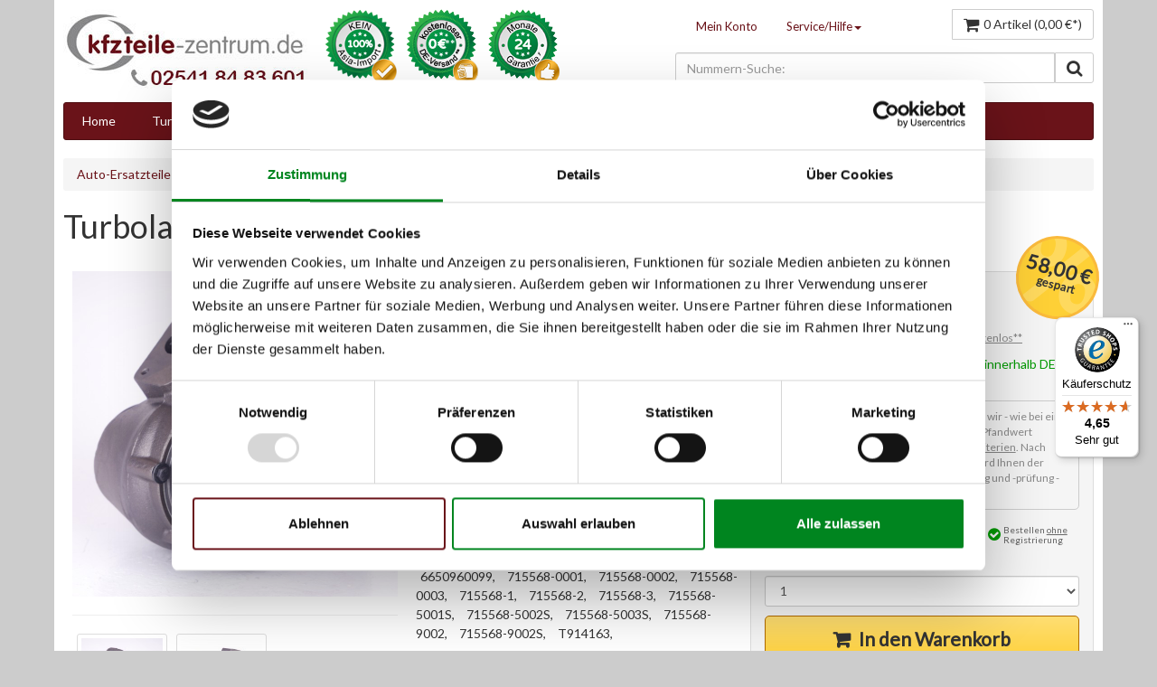

--- FILE ---
content_type: text/html; charset=UTF-8
request_url: https://shop.kfzteile-zentrum.de/dieseltechnik/at-turbolader/990/turbolader-jeep-grand-cherokee-ii-2.7-crd
body_size: 14888
content:
<!DOCTYPE html>
<html lang="de">
<head>
<script id="Cookiebot" src="https://consent.cookiebot.com/uc.js" data-cbid="21ee880b-7448-4ec9-a39a-e8dabd1738c5" type="text/javascript" async></script>
<meta http-equiv="Content-Type" content="text/html; charset=UTF-8"/>
<meta http-equiv="X-UA-Compatible" content="IE=edge,chrome=1"/>
<meta name="robots" content="index,follow"/>
<meta name="revisit-after" content="15 days"/>
<meta name="description" content="Jetzt Turbolader Jeep Grand Cherokee II 2.7 CRD für nur 259,00 € bestellen. Kostenloser Versand (DE), 24 Monate Garantie, 100% Qualität. &phone; Telefon- &amp; Chat-Support. OEN: 05080308AA, 127449, 172-03695, 334711, 6650960099, 715568-0001, 715568-0002, 715568-0003, 715568-1, 715568-2, 715568-3, 715568-5001S, 715568-5002S, 715568-5003S, 715568-9002, 715568-9002S, T914163, jetzt kaufen."/>
<link rel="icon" href="/media/image/favicon.gif" type="image/png">
<link rel="apple-touch-icon" href="/"/>
<meta name="viewport" content="width=device-width, initial-scale=1.0, maximum-scale=1.0, user-scalable=0"/>
<meta name="msapplication-navbutton-color" content="#dd4800" />
<meta name="application-name" content="Auto-Ersatzteile Shop - kfzteile-zentrum.de" />
<meta name="msapplication-starturl" content="https://shop.kfzteile-zentrum.de/" />
<meta name="msapplication-window" content="width=1024;height=768"/>
<link rel="canonical" href="https://shop.kfzteile-zentrum.de/dieseltechnik/at-turbolader/990/turbolader-jeep-grand-cherokee-ii-2.7-crd" />
<title>Turbolader Jeep Grand Cherokee II 2.7 CRD | 259,00 € | Garrett | Auto-Ersatzteile Shop - kfzteile-zentrum.de</title>
<link type="text/css" media="all" rel="stylesheet" href="/engine/Shopware/Plugins/Community/Frontend/SwfResponsiveTemplate/views/frontend/_resources/css/bootstrap.css?cachebreaker=200410202057"/>
<link type="text/css" media="all" rel="stylesheet" href="/engine/Shopware/Plugins/Community/Frontend/SwfResponsiveTemplate/views/frontend/_resources/css/flexslider.css?cachebreaker=200410202057"/>
<link type="text/css" media="all" rel="stylesheet" href="/templates/_theme/frontend/_resources/css/style.css?cachebreaker=200410202057"/>
<link href='//fonts.googleapis.com/css?family=Droid+Sans:400,700' rel='stylesheet' type='text/css'>
<link href='//fonts.googleapis.com/css?family=Lato' rel='stylesheet' type='text/css'>
<link href="//maxcdn.bootstrapcdn.com/font-awesome/4.6.3/css/font-awesome.min.css" rel="stylesheet">
<link type="text/css" media="all" rel="stylesheet" href="/engine/Shopware/Plugins/Community/Frontend/PixAccessories/Views/emotion/frontend/_resources/css/pix_accessories.css" />
<link type="text/css" media="all" rel="stylesheet" href="/engine/Shopware/Plugins/Default/Frontend/SwagTrustedShopsExcellence/Views/emotion/frontend/_resources/styles/trusted_shops.css"/>
<link type="text/css" media="all" rel="stylesheet" href="/engine/Shopware/Plugins/Community/Frontend/SwagPaymentPaypal/Views/frontend/_resources/styles/paypal.css"/>
<script type="text/javascript" src="/engine/Shopware/Plugins/Community/Frontend/SwfResponsiveTemplate/views/frontend/_resources/js/respond.min.js?cachebreaker=200410202057"></script>
<script type="text/javascript" src="/engine/Shopware/Plugins/Community/Frontend/SwfResponsiveTemplate/views/frontend/_resources/js/jquery.1.9.min.js?cachebreaker=200410202057"></script>
<script type="text/javascript" src="/templates/_theme/frontend/_resources/js/jquery.cookie.js?cachebreaker=200410202057"></script>
<script type="text/javascript" src="/templates/_theme/frontend/_resources/js/exitPlugin.js?cachebreaker=200410202057"></script>
<script type="text/javascript" src="/engine/Shopware/Plugins/Community/Frontend/PixAccessories/Views/emotion/frontend/_resources/js/jquery.pixAccessories.js"></script>
<script async src="https://www.googletagmanager.com/gtag/js?id=AW-992707341"></script>
<script>
window.dataLayer = window.dataLayer || [];
function gtag(){dataLayer.push(arguments);}
gtag('js', new Date());
gtag('config', 'AW-992707341');
</script>
<script type="text/javascript">
//<![CDATA[
var timeNow = 1764756816;
jQuery.controller = {
'vat_check_enabled': '',
'ajax_cart': 'https://shop.kfzteile-zentrum.de/checkout',
'ajax_search': 'https://shop.kfzteile-zentrum.de/ajax_search',
'ajax_login': 'https://shop.kfzteile-zentrum.de/account/ajax_login',
'register': 'https://shop.kfzteile-zentrum.de/register',
'checkout': 'https://shop.kfzteile-zentrum.de/checkout',
'ajax_logout': 'https://shop.kfzteile-zentrum.de/account/ajax_logout',
'ajax_validate': 'https://shop.kfzteile-zentrum.de/register'
};
(function(w, d, s, l, i) {
w[l] = w[l] || [];
w[l].push({
'gtm.start': new Date().getTime(),
event: 'gtm.js'
});
var f = d.getElementsByTagName(s)[0],
j = d.createElement(s),
dl = l != 'dataLayer' ? '&l=' + l : '';
j.async = true;
j.src =
'https://www.googletagmanager.com/gtm.js?id=' + i + dl;
f.parentNode.insertBefore(j, f);
})(window, document, 'script', 'dataLayer', 'GTM-N2KQFVB');
(function($) {
$(document).ready(function() {
$('#ebaybatch').load("/data/html.txt");
$('#ebaybatch-footer').load("/data/html-footer.txt");
$('#voucher-wrapper').load("/data/voucher.php");
if( $('#ajaxSearchInput') !== "undefined" ) {
$('#ajaxSearchInput').keyup(function(){$(this).val( $(this).val().replace(/ /g,'') )});
}
});
})(jQuery);
//]]>
</script>
<script type="text/javascript">
//<![CDATA[
/*
try {
jQuery(document).ready(function($) {
$.tabNavi = $('#tabs').tabs();
/**
* Find the comment tab
* @ticket #5712 (intern)
* @ticket #100484 (extern)
* @author s.pohl
* @date 2011-07-27
*/
/*
var tabLinks = $('#tabs a'), commentTabIndex;
tabLinks.each(function(i, el) {
var $el = $(el);
if($el.attr('href') == '#comments') {
commentTabIndex = i;
}
});
commentTabIndex = commentTabIndex - 1;
if(window.location.hash == '#bewertung') {
$.tabNavi.tabs('select', commentTabIndex);
}
$('.write_comment').click(function(e) {
e.preventDefault();
$.tabNavi.tabs('select', commentTabIndex);
});
});
} catch(err) { if(debug) console.log(err) };
*/
var snippedChoose = "Bitte wählen Sie zuerst eine Variante aus";
var isVariant = false;
var ordernumber = 'AT4163A';
var useZoom = '1';
var isConfigurator = false;
jQuery.ordernumber = 'AT4163A';
//]]>
</script>
<script type="text/javascript">
//<![CDATA[
var _gaq = _gaq || [];
_gaq.push(['_setAccount', "UA-38032872-3"]);
_gaq.push(['_gat._anonymizeIp']);
_gaq.push(['_setCustomVar',1,'Verfuegbarkeit','InStock',3]);
_gaq.push(['_setCustomVar',2,'Preis','259.00',3]);
_gaq.push(['_setCustomVar',4,'AB','V1',3]);
_gaq.push(['_trackPageview']);
(function () {
var ga = document.createElement('script');
ga.type = 'text/javascript';
ga.async = true;
ga.src = ('https:' == document.location.protocol ? 'https://ssl' : 'http://www') + '.google-analytics.com/ga.js';
(document.getElementsByTagName('head')[0] || document.getElementsByTagName('body')[0]).appendChild(ga);
})();
//]]>
</script>
<script src="https://s3-eu-west-1.amazonaws.com/userlike-cdn-widgets/4e7c7e2747c18e78a2eecbaf7a62e4529d22673bd987e48f608e2ed57bd85d90.js"></script>
<script type="text/javascript">
window.cookieconsent_options = {
message: 'Wir verwenden Cookies um unsere Website st&auml;ndig zu verbessern und bestimmte Dienste zu erm&ouml;glichen. Mit der Nutzung unserer Website erkl&auml;ren Sie sich damit einverstanden, dass wir Cookies nutzen. Details hierzu finden Sie in unserer Datenschutzerkl&auml;rung.',
dismiss: 'Verstanden',
learnMore: 'Mehr Infos',
link: '/datenschutz',
theme: 'dark-bottom'
};
</script>
<script type="text/javascript" src="//s3.amazonaws.com/valao-cloud/cookie-hinweis/script-v2.js"></script>
</head>
<body class="ctl_detail" >
<header>
<div class="container hidden-print" id="header">
<noscript>
<div class="row">
<div class="alert alert-error">
Um Auto-Ersatzteile Shop - kfzteile-zentrum.de in vollem Umfang nutzen zu k&ouml;nnen, empfehlen wir Ihnen Javascript in Ihrem Browser zu aktiveren.
</div>
</div>
</noscript>
<div id="myModal" class="modal fade" tabindex="-1" role="dialog" aria-labelledby="myModalLabel" aria-hidden="true"></div>
<div class="row">
<div class="col-xs-12 col-sm-3">
<div class="row">
<div class="col-xs-2 visible-xs">
<button class="btn btn-default fm-button">
<i class="fa fa-align-justify fa-lg"></i>
</button>
</div>
<div class="col-xs-10 col-sm-12">
<a href="https://shop.kfzteile-zentrum.de/" title="Auto-Ersatzteile Shop - kfzteile-zentrum.de - zur Startseite wechseln" class="hidden-xs">
<img src="/media/image/logo-normal55b0e7a58d66a.jpg" alt="Auto-Ersatzteile Shop - kfzteile-zentrum.de" class="img-responsive img-center "/>
</a>
<a href="tel:+4925418483601" title="Auto-Ersatzteile Shop - kfzteile-zentrum.de - zur Startseite wechseln" class="visible-xs">
<img src="/media/image/logo-normal55b0e7a58d66a.jpg" alt="Auto-Ersatzteile Shop - kfzteile-zentrum.de" class="img-responsive img-center "/>
</a>
</div>
</div>
</div>
<div class="col-xs-12 col-sm-3">
<div class="row">
<img src="/templates/_theme/frontend/_resources/images/shop-siegel.png" width="259" height="84" alt="100% Qualität - Kostenloser Versand - 24 Monate Garantie" class="img-responsive shopsiegel"/>
</div>
</div>
<hr class="visible-xs mvs">
<div class="col-xs-12 col-sm-6 pull-right">
<div class="row">
    
        
            <div class="hidden-xs hidden-sm col-md-7 col-lg-7">
        
        
            <ul class="nav nav-pills pull-right checkout-actions">

                
                    <li>
                        <a class="modal_open" href="https://shop.kfzteile-zentrum.de/account/login" data-href="https://shop.kfzteile-zentrum.de/account/ajax_login" title="Mein Konto">Mein Konto</a>
                    </li>
                

                
                    <li class="dropdown">
                        <a class="dropdown-toggle" data-toggle="dropdown" href="#">Service/Hilfe<b class="caret"></b></a>
                        <ul class="dropdown-menu">
                                        <li>
            <a href="https://shop.kfzteile-zentrum.de/kontaktformular" title="Kontakt" target="_self">
                Kontakt
            </a>
        </li>
            <li>
            <a href="https://shop.kfzteile-zentrum.de/ueber-uns" title="Über uns" >
                Über uns
            </a>
        </li>
            <li>
            <a href="https://shop.kfzteile-zentrum.de/versand-und-zahlung" title="Versand & Zahlung" >
                Versand & Zahlung
            </a>
        </li>
            <li>
            <a href="https://shop.kfzteile-zentrum.de/at-ersatzteile-austauschteile" title="AT-Ersatzteile (Austauschteile)" >
                AT-Ersatzteile (Austauschteile)
            </a>
        </li>
            <li>
            <a href="https://shop.kfzteile-zentrum.de/datenschutzerklaerung" title="Datenschutzerklärung" >
                Datenschutzerklärung
            </a>
        </li>
            <li>
            <a href="https://shop.kfzteile-zentrum.de/pfandwert-fuer-alt-teile" title="Pfandwert für (Alt-)Teile" >
                Pfandwert für (Alt-)Teile
            </a>
        </li>
            <li>
            <a href="https://shop.kfzteile-zentrum.de/impressum" title="Impressum" >
                Impressum
            </a>
        </li>
    
                        </ul>
                    </li>
                
            </ul>
        
        
            </div>
        
    
    
        
            <div class="col-xs-12 col-md-5 col-lg-5">
        
        
            <div class="pull-right">
                <form method="post" id="language" action="">
                    <input type="hidden" name="__shop" id="language_shop" value="">
                </form>
                <form method="post" id="currency" action="">
                    <input type="hidden" name="__currency" id="currency_shop" value="">
                </form>
                <div class="btn-group">
                    
                    
                        
    



    

                    
                    <button type="button" class="btn btn-default visible-xs visible-sm" title="Merkzettel" data-location="https://shop.kfzteile-zentrum.de/note">
                        <i class="fa fa-list fa-lg"></i>
                                            </button>
                    <div class="btn-group visible-xs visible-sm">
                        <button type="button" class="btn btn-default dropdown-toggle" data-toggle="dropdown" title="Mein Konto">
                            <i class="fa fa-question fa-lg"></i>
                        </button>
                        <ul class="dropdown-menu pull-right">
                                        <li>
            <a href="https://shop.kfzteile-zentrum.de/kontaktformular" title="Kontakt" target="_self">
                Kontakt
            </a>
        </li>
            <li>
            <a href="https://shop.kfzteile-zentrum.de/ueber-uns" title="Über uns" >
                Über uns
            </a>
        </li>
            <li>
            <a href="https://shop.kfzteile-zentrum.de/versand-und-zahlung" title="Versand & Zahlung" >
                Versand & Zahlung
            </a>
        </li>
            <li>
            <a href="https://shop.kfzteile-zentrum.de/at-ersatzteile-austauschteile" title="AT-Ersatzteile (Austauschteile)" >
                AT-Ersatzteile (Austauschteile)
            </a>
        </li>
            <li>
            <a href="https://shop.kfzteile-zentrum.de/datenschutzerklaerung" title="Datenschutzerklärung" >
                Datenschutzerklärung
            </a>
        </li>
            <li>
            <a href="https://shop.kfzteile-zentrum.de/pfandwert-fuer-alt-teile" title="Pfandwert für (Alt-)Teile" >
                Pfandwert für (Alt-)Teile
            </a>
        </li>
            <li>
            <a href="https://shop.kfzteile-zentrum.de/impressum" title="Impressum" >
                Impressum
            </a>
        </li>
    
                        </ul>
                    </div>

                    <button type="button" class="btn btn-default visible-xs visible-sm" title="Mein Konto" data-location="https://shop.kfzteile-zentrum.de/account">
                        <i class="fa fa-user fa-lg"></i>
                    </button>
                    
                    
                            <button type="button" class="btn btn-default" id="carty" data-toggle="popover" data-placement="bottom" data-trigger="click" data-title="Warenkorb" data-poload="https://shop.kfzteile-zentrum.de/checkout/ajax_cart"  data-poloadingtext="<i class=&quot;fa fa-spinner fa-spin fa-lg mts pull-left&quot;></i><span class=&quot;hidden-sm hidden-xs&quot;>&nbsp;&nbsp;Wird geladen</span>">
    	<span class="hidden-xs hidden-sm">
    		<i class="fa fa-shopping-cart fa-lg" id="header-article-price-lg"></i><span class="mls">0 Artikel (0,00&nbsp;&euro;*)</span>
    	</span>
		<span class="visible-xs visible-sm">
			<i class="fa fa-shopping-cart fa-lg"></i>
            		</span>
    </button>
							
                    

                </div>
            </div>
            <div class="clearfix"></div>
            
            <div class="hide" id="article-price-mls">0 Artikel (0,00&nbsp;&euro;*)</div>
        
        
            </div>
        
    





</div>
<div class="row mvm">
<div id="hereComesMyCustomTrustbadge">
</div>
<div class="col-xs-12 col-md-10 col-lg-10 pull-right">
<form action="/search" method="get" id="AjaxSearch">
<div class="input-group appendAjaxSearchResults">
<input class="form-control" id="ajaxSearchInput" name="sSearch" type="text" maxlength="30" placeholder="Nummern-Suche:">
<span class="input-group-btn">
<button class="btn btn-default" type="submit"><i class="fa fa-search fa-lg"></i></button>
</span>
</div>
</form>
</div>
<div class="hidden-xs hidden-sm col-md-4 col-lg-4">
</div>
</div>
</div>
</div>
<nav class="fm-container" role="navigation" style="display:none !important">
<div class="menu">
<ul>
<li><a href="https://shop.kfzteile-zentrum.de/" title="Home">Home</a></li>
<li>
<a href="https://shop.kfzteile-zentrum.de/dieseltechnik/at-turbolader/" title="Turbolader" >
Turbolader
</a>
<ul>
<li>
<a href="https://shop.kfzteile-zentrum.de/dieseltechnik/at-turbolader/">AT-Turbolader</a>
</li>
<li>
<a href="https://shop.kfzteile-zentrum.de/dieseltechnik/rumpfgruppen/">Rumpfgruppen</a>
</li>
<li>
<a href="https://shop.kfzteile-zentrum.de/dieseltechnik/zubehoer/">Dichtungssätze</a>
</li>
</ul>
</li>
<li>
<a href="https://shop.kfzteile-zentrum.de/lenkungstechnik/" title="Lenkungstechnik" >
Lenkungstechnik
</a>
<ul>
<li>
<a href="https://shop.kfzteile-zentrum.de/lenkungstechnik/instandsetzung-lenkungstechnik/">Instandsetzung Lenkungstechnik</a>
</li>
<li>
<a href="https://shop.kfzteile-zentrum.de/lenkungstechnik/at-lenkgetriebe/">AT-Lenkgetriebe</a>
</li>
<li>
<a href="https://shop.kfzteile-zentrum.de/lenkungstechnik/at-servopumpen/">AT-Servopumpen</a>
</li>
</ul>
</li>
<li>
<a href="https://shop.kfzteile-zentrum.de/autoelektrik/" title="Autoelektrik" >
Autoelektrik
</a>
<ul>
<li>
<a href="https://shop.kfzteile-zentrum.de/autoelektrik/anlasser/">Anlasser</a>
</li>
<li>
<a href="https://shop.kfzteile-zentrum.de/autoelektrik/lichtmaschinen/">Lichtmaschinen</a>
</li>
</ul>
</li>
<li>
<a href="https://shop.kfzteile-zentrum.de/russpartikelfilter-dpf/" title="Rußpartikelfilter DPF" >
Rußpartikelfilter DPF
</a>
</li>
<li>
<a href="https://shop.kfzteile-zentrum.de/dieseltechnik/" title="Dieseltechnik" class="active">
Dieseltechnik
</a>
<ul>
<li class="active">
<a href="https://shop.kfzteile-zentrum.de/dieseltechnik/at-turbolader/">AT-Turbolader</a>
</li>
<li>
<a href="https://shop.kfzteile-zentrum.de/dieseltechnik/dichtungssaetze/">Dichtungssätze</a>
</li>
<li>
<a href="https://shop.kfzteile-zentrum.de/dieseltechnik/rumpfgruppen/">Rumpfgruppen</a>
</li>
<li>
<a href="https://shop.kfzteile-zentrum.de/dieseltechnik/at-einspritzpumpen/">AT-Einspritzpumpen</a>
</li>
<li>
<a href="https://shop.kfzteile-zentrum.de/dieseltechnik/at-einspritzduesen/">AT-Einspritzdüsen</a>
</li>
</ul>
</li>
<li>
<a href="https://shop.kfzteile-zentrum.de/klimatechnik/" title="Klimatechnik" >
Klimatechnik
</a>
<ul>
<li>
<a href="https://shop.kfzteile-zentrum.de/klimatechnik/klimakompressoren/">Klimakompressoren</a>
</li>
<li>
<a href="https://shop.kfzteile-zentrum.de/klimatechnik/kupplung-satz/">Kupplung Satz</a>
</li>
<li>
<a href="https://shop.kfzteile-zentrum.de/klimatechnik/klimatrockner/">Klimatrockner</a>
</li>
</ul>
</li>
</ul>
</div>
</nav>
</div>
</header>
<div class="visible-lg">
<a style="display: none;" href="#" class="scroll-up btn btn-primary" title="Nach oben">
<span class="fa fa-chevron-up fa-lg"></span>
</a>
</div>
<section>
<div id="content" class="container testcontainer">
<div id="voucher-wrapper"></div>
<ul class="breadcrumb hidden-sm hidden-xs testbread" prefix="v: http://rdf.data-vocabulary.org/#">
<li typeof="v:Breadcrumb"><a href="https://shop.kfzteile-zentrum.de/" rel="v:url" property="v:title">Auto-Ersatzteile Shop - kfzteile-zentrum.de</a></li>
<li  typeof="v:Breadcrumb">
<a href="https://shop.kfzteile-zentrum.de/dieseltechnik/" title="Dieseltechnik" rel="v:url" property="v:title">Dieseltechnik</a>
</li>
<li  typeof="v:Breadcrumb">
<a href="https://shop.kfzteile-zentrum.de/dieseltechnik/at-turbolader/" title="AT-Turbolader" rel="v:url" property="v:title">AT-Turbolader</a>
</li>
<li class="active" typeof="v:Breadcrumb"><span property="v:title">Turbolader Jeep Grand Cherokee II 2.7 CRD</span></li>
</ul>
<div class="row">
<div class="col-lg-12" id="gFull">
<div id="detailbox" class="row mbl">
<div id="popup1" class="overlay">
<div class="popup">
<p><b>Ihre Vorteile beim Kauf eines originalen, instandgesetzten Ersatz-Dieselpartikelfilter:</b></p>
<a class="close" href="#">&times;</a>
<div class="content">
<ul class="checklist">
<li>Nahezu identischer  Wirkungsgrad wie ein neues Ersatzteil (bis zu 98%!)</li>
<li>100% Originalteil (kein erneuerter  Nachbau oder China-Import)</li>
<li>100% Passgenauigkeit</li>
<li>Streng genormte Prüfverfahren nach ISO 9001:2008 zertifiziert</li>
<li>ideal für eine zeitwertgerechte Reparatur älterer Fahrzeuge</li>
<li>Sofort verfügbar auf Lager (keine 1:1 Instandsetzung)</li>
<li>Über 10.000 zufriedene Kunden</li>
<li>20 Jahre Erfahrung in Diesel- und Abgastechnik</li>
<li>Wichtig: KEIN E-Prüfzeichen: Wir verkaufen Ihnen keinen Nachbau-Schrott! Somit sind unsere Teile nicht mit E-Prüfzeichen versehen! Beachten Sie bei Ihrer Ersatzteil-Suche: Teile mit E-Prüfzeichen sind keine Originalteile!</li>
</ul>
</div>
</div>
</div>
<div id="popup2" class="overlay">
<div class="popup">
<p>Ihre Vorteile beim Kauf eines originalen, instandgesetzten Ersatz-Dieselpartikelfilter:</p>
<a class="close" href="#">&times;</a>
<div class="content">
<ul class="checklist">
<li>Nahezu identische Qualität gegenüber einem neuen Ersatzteil!</li>
<li>100% Originalteil (kein erneuerter  Nachbau oder China-Import)</li>
<li>100% Passgenauigkeit</li>
<li>Originale Filtereinsätze (keine Nachbaufilter verwendet)</li>
<li>Sofort verfügbar auf Lager (keine 1:1 Instandsetzung)</li>
<li>Über 10.000 zufriedene Kunden</li>
<li>20 Jahre Erfahrung in Diesel- und Abgastechnik</li>
<li>Wichtig: KEIN E-Prüfzeichen: Wir verkaufen Ihnen keinen Nachbau-Schrott! Somit sind unsere Teile nicht mit E-Prüfzeichen versehen! Beachten Sie bei Ihrer Ersatzteil-Suche: Teile mit E-Prüfzeichen sind keine Originalteile!</li>
</ul>
</div>
</div>
</div>
<div id="popup3" class="overlay">
<div class="popup">
<p>Ihre Vorteile beim Kauf eines <b>originalen, neuen Ersatz-Dieselpartikelfilter</b> bei kfzteile-zentrum.de:</p>
<a class="close" href="#">&times;</a>
<div class="content">
<ul class="checklist">
<li>100% Originalteil (kein Nachbau, kein China-Import)</li>
<li>100% Passgenauigkeit</li>
<li>Sofort verfügbar auf Lager (keine 1:1 Instandsetzung)</li>
<li>Über 10.000 zufriedene Kunden</li>
<li>20 Jahre Erfahrung in Diesel- und Abgastechnik</li>
<li>Wichtig: <span class="">KEIN E-Prüfzeichen</span>: Wir verkaufen Ihnen keinen Nachbau-Schrott! Somit sind unsere Teile nicht mit E-Prüfzeichen versehen! Beachten Sie bei Ihrer Ersatzteil-Suche: Teile mit E-Prüfzeichen sind keine Originalteile!</li>
</ul>
</div>
</div>
</div>
<h1>Turbolader Jeep Grand Cherokee II 2.7 CRD</h1>
<div class="col-md-4">
<script>
$(window).load(function () {
// The slider being synced must be initialized first
$('#thumbs').flexslider({
animation: "slide",
controlNav: false,
directionNav: false,
animationLoop: true,
slideshow: false,
itemWidth: 100,
itemMargin: 5,
maxItems: 4,
asNavFor: '#gallery',
move: 1,
//                smoothHeight: true
});
if (jQuery(window).width() >= 768) {
$('#gallery').flexslider({
animation: "slide",
controlNav: false,
animationLoop: true,
slideshow: false,
directionNav: false,
sync: "#thumbs"
});
$('#gallery').mouseenter(function () {
$('#gallery img').each(function () {
$.removeData(this, 'elevateZoom');
});
$('.zoomContainer').remove();
$('#gallery li.flex-active-slide img').elevateZoom({
zoomType: "lens",
lensShape: "round",
lensSize: 200
});
});
}
else {
$('#gallery').flexslider({
animation: "slide",
controlNav: false,
animationLoop: true,
slideshow: false,
sync: "#thumbs"
});
}
});
</script>
<div id="gallery" class="flexslider">
<ul class="slides">
<li><a href="https://shop.kfzteile-zentrum.de/media/image/thumbnail/AT4163A67d4044c59375_720x720.jpg" data-title="Turbolader Jeep Grand Cherokee II 2.7 CRD" class="modal_image"><img src="https://shop.kfzteile-zentrum.de/media/image/thumbnail/AT4163A67d4044c59375_720x720.jpg" alt="Turbolader Jeep Grand Cherokee II 2.7 CRD" data-zoom-image="https://shop.kfzteile-zentrum.de/media/image/thumbnail/AT4163A67d4044c59375_720x720.jpg" class="img-responsive img-center item"/></a></li>
<li><a href="https://shop.kfzteile-zentrum.de/media/image/thumbnail/AT4163A_167d4045384fa3_720x720.jpg" data-title="Turbolader Jeep Grand Cherokee II 2.7 CRD" class="modal_image"><img src="https://shop.kfzteile-zentrum.de/media/image/thumbnail/AT4163A_167d4045384fa3_720x720.jpg" alt="Turbolader Jeep Grand Cherokee II 2.7 CRD" data-zoom-image="https://shop.kfzteile-zentrum.de/media/image/thumbnail/AT4163A_167d4045384fa3_720x720.jpg" class="img-responsive img-center item"/></a></li>
</ul>
</div>
<hr>
<div id="thumbs" class="flexslider hidden-xs hidden-sm">
<ul class="slides" data-group="thumbs">
<li class="mhs thumbnail"><img src="https://shop.kfzteile-zentrum.de/media/image/thumbnail/AT4163A67d4044c59375_140x140.jpg" alt="Turbolader Jeep Grand Cherokee II 2.7 CRD" class="img-responsive img-center item"/></li>
<li class="mhs thumbnail"><img src="https://shop.kfzteile-zentrum.de/media/image/thumbnail/AT4163A_167d4045384fa3_140x140.jpg" alt="Turbolader Jeep Grand Cherokee II 2.7 CRD" class="img-responsive img-center item"/></li>
</ul>
</div>
</div>
<div class="col-md-8">
<div class="row">
<div class="col-md-6 infobox">
<div class="oenummern">
<div style="margin-top: 15px;">
<ul class="list-doubleangle">
<li>
<a href="#tabcomments" class="showtabcomments" rel="nofollow" title="Bewertung schreiben">
Bewertung schreiben
</a>
</li>
<li>
<a href="https://shop.kfzteile-zentrum.de/support/index/sFid/16/sInquiry/detail/sOrdernumber/AT4163A" rel="nofollow" title="Fragen zum Artikel?">
Fragen zum Artikel?
</a>
</li>
<a class="anker-vergleich" href="#description">Vergleichsnummern</a><a href="#anwendungen" class="anker-auto">Passende Fahrzeuge</a><div class="ebay-badge  mobil-only"><img class="" src="https://www.salessurvey.de/Image/5/w160/aps.germany" alt="Auktionen und Bewertungen von aps.germany" border="0">   <div class="badge-input"><span class="badge-text">Wir sind stolz auf <b>über 29.000</b> zufriedene Kunden!</span></div> </div><div class="ebay-link mobil-only"><i><a href="http://rover.ebay.com/rover/1/707-53477-19255-0/1?ff3=4&pub=5575154848&toolid=10001&campid=5337814419&customid=&mpre=http%3A%2F%2Fwww.ebay.de%2Fusr%2Faps.germany" style="color:#000" target="_blank" onclick="_gaq.push(['_trackEvent', 'ebay-badge', 'Click', 'ebay-ext-aff-link']);" rel="nofollow">im kfzteile-zentrum - aps.germany ebay shop</a></i></div>
</ul>
</div>
<div class="row customerrating">
<div class="col-md-12 col-lg-6">
<ul class="list-inline">
<li><i class="fa fa-star rating"></i></li>
<li><i class="fa fa-star rating"></i></li>
<li><i class="fa fa-star rating"></i></li>
<li><i class="fa fa-star rating"></i></li>
<li><i class="fa fa-star rating"></i></li>
</ul>
</div>
<div class="col-md-12 col-lg-6">
<small>( <a href="#tabcomments" class="write_comment showtabcomments" rel="nofollow" title="Bewertung schreiben">2 Kundenbewertungen</a> )</small>
</div>
</div>
<p class="condition"><strong>Zustand:</strong>
<br>Austauschteil (neuwertig) <span class="modal_open"><a href="https://shop.kfzteile-zentrum.de/synonyme-begriffe-und-erklaerungen-zu-austauschteil" title="Erklärung Austauschteil"><i class="fas fa-info-circle"></i></a></span><br>
inkl.&nbsp;Qualitätsprüfprotokoll
</p>
<p class="warranty">
<strong>Qualitäts-Versprechen:</strong>
<span>24 Monate Garantie</span>
</p>
<p class="ordernumber">
<strong>Originalteil-Hersteller:</strong>
<span>Garrett</span>
</p>
<p class="ordernumber">
<strong>Artikel-Nr.:</strong>
<span >AT4163A</span>
</p>
<div class="vergleichsnummern">
<p><strong>Vergleichs- und OE-Nummern:</strong></p>
<h2>
<span >05080308AA,</span>
<span >127449,</span>
<span >172-03695,</span>
<span >334711,</span>
<span >6650960099,</span>
<span >715568-0001,</span>
<span >715568-0002,</span>
<span >715568-0003,</span>
<span >715568-1,</span>
<span >715568-2,</span>
<span >715568-3,</span>
<span >715568-5001S,</span>
<span >715568-5002S,</span>
<span >715568-5003S,</span>
<span >715568-9002,</span>
<span >715568-9002S,</span>
<span >T914163,</span>
</h2>
</div>
</div>
</div>
<div class="col-md-6" id="buybox" itemscope itemtype="http://schema.org/Product">
<meta itemprop="brand" content="Garrett" />
<meta itemprop="itemCondition" itemtype="http://schema.org/OfferItemCondition" content="http://schema.org/RefurbishedCondition" />
<meta itemprop="name" content="Turbolader Jeep Grand Cherokee II 2.7 CRD" />
<meta itemprop="image" content="https://shop.kfzteile-zentrum.de/media/image/thumbnail/AT4163A67d4044c59375_285x285.jpg" />
<meta itemprop="description" content="Passend für: JEEP GRAND CHEROKEE II (WJ, WG) 2.7 CRD 4x4,  Vergleichs- und OE-Nummern: 05080308AA, 127449, 172-03695, 334711, 6650960099, 715568-0001, 715568-0002, 715568-0003, 715568-1, 715568-2, 715568-3, 715568-5001S, 715568-5002S, 715568-5003S, 715568-9002, 715568-9002S, T914163," />
<meta itemprop="category" content="Dieseltechnik > AT-Turbolader" />
<meta itemprop="productID" content="sku:AT4163A" />
<span itemprop="offers" itemscope itemtype="http://schema.org/Offer">
<meta itemprop="priceCurrency" content="EUR" />
<meta itemprop="price" content="259.00" />
<meta itemprop="seller" content="Auto-Ersatzteile Shop - kfzteile-zentrum.de" />
<meta itemprop="availability" content="http://schema.org/InStock" />
</span>
<span itemprop="aggregateRating" itemscope itemtype="http://schema.org/AggregateRating">
<meta itemprop="worstRating" content="0" />
<meta itemprop="bestRating" content="10" />
<meta itemprop="ratingValue" content="10" />
<meta itemprop="ratingCount" content="2" />
</span>
<p class="price-saving"><span class="label label-success"><span class="value">58,00&nbsp;&euro; </span><span class="text">gespart</span></span></p>
<div class="clearfix"></div>
<p class="price_ab1 price price-large price-default">
259,<small class='up'>00</small>&nbsp;&euro;
<span class="price">
<span class="price-pseudo">
Statt:  317,00&nbsp;&euro;
</span>
</span>
</p>
<div class="clearfix"></div>
<p class="modal_open"><small>Preise inkl. gesetzlicher MwSt.* - <a title="Versandkosten" href="https://shop.kfzteile-zentrum.de/versand-und-zahlung" style="text-decoration:underline;">Versand kostenlos**</a></small></p>
<p class="text-success">
<small>Sofort versandfertig. Express-Versand innerhalb DE bei Bestellung bis 14 Uhr möglich.</small>
</p>
<p class="kautionsinfo">Dieser Artikel ist ein <a title="Alle Infos zur Qualität" href="https://shop.kfzteile-zentrum.de/at-ersatzteile-austauschteile">Austauschteil</a>, für das wir - wie bei einer Kiste Mineralwasser - einen zusätzlichen Pfandwert berechnen. Bitte beachten Sie die <a title=„Kriterien für Altteile“ href="https://shop.kfzteile-zentrum.de/altteil-kriterien">Altteilkriterien</a>. Nach Rücksendung Ihres defekten (Alt-)Teils, wird Ihnen der Pfandwert - umgehend nach Wareneingang und -prüfung - erstattet. Der Pfandwert beträgt:  150,00 &euro;</p>
<div class="advantages">
<p style="width: 27%;" class="text-success">
<small>Kostenloser Versand (DE)</small>
</p>
<p style="width: 20%;" class="text-success">
<small>100% Qualität</small>
</p>
<p style="width: 24%;" class="text-success">
<small>24 Monate Garantie</small>
</p>
<p style="width: 29%;" class="text-success">
<small>Bestellen <u>ohne</u> Registrierung</small>
</p>
</div>
<form name="sAddToBasket" method="post" action="https://shop.kfzteile-zentrum.de/checkout/addArticle" class="basketform">
<input type="hidden" name="sActionIdentifier" value="" />
<input type="hidden" name="sAddAccessories" id="sAddAccessories" value="" />
<input type="hidden" name="sAdd" value="AT4163A" />
<div id="detailBuyInfoNotAvailable" style="display: none;">
<div class="alert alert-danger">
<p>Dieser Artikel steht derzeit nicht zur Verfügung!</p>
</div>
</div>
<div id="detailCartButton" >
<label for="sQuantity">Menge:</label>
<select id="sQuantity" name="sQuantity" class="form-control">
<option value="1">1</option>
<option value="2">2</option>
</select>
<button type="submit" id="basketButton" class="mtm btn btn-primary btn-block" title="Turbolader Jeep Grand Cherokee II 2.7 CRD In den Warenkorb" name="In den Warenkorb" data-sAdd="AT4163A" data-earning_points_per_unit="259,00" data-points_per_unit="" data-sActionIdentifier="" data-sAddAccessories="">In den Warenkorb</button>
</div>
<a href="mailto:?subject=Turbolader%20Jeep%20Grand%20Cherokee%20II%202.7%20CRD&body=Angebot%3A%20259%2C00%20Euro%0D%0A%0D%0ATurbolader%20Jeep%20Grand%20Cherokee%20II%202.7%20CRD%0D%0AArtikel-Nr.%3A%20AT4163A%0D%0A259%2C00%20Euro%0D%0Akostenloser%20Standard-Versand%20(DE)%0D%0A%0D%0Ahttps%3A%2F%2Fshop.kfzteile-zentrum.de%2Fa%2F990.html%0D%0A%5E--%20Klicken%2C%20um%20zur%20Produktseite%20zu%20gelangen oder Link kopieren und in die Adresszeile Ihres Browsers eingeben.%0D%0A%0D%0A" class="mtm btn btn-default btn-block" id="button-email-recommend" style="text-decoration: underline; color:#888;">Später kaufen &amp; per E-Mail erinnern.</a>
</form>
<div class="runrates">
<span class="sales">bereits 49 verkauft</span><br/>
<span class="stockcount low">nur noch 2 verfügbar <span>&ndash; besser sofort bestellen</span></span>
</div>
</div>
<div class="bezahl-versand-methoden col-md-6">
<p style="overflow:hidden;">
<img style="max-width: 57%" class="pull-left" src="/templates/_theme/frontend/_resources/images/bezahlmethoden.png" width="194" height="125" alt="PayPal, Kreditkarte, Lastschrift, Vorkasse, Nachnahme, Rechnung">
<img style="max-width: 40%" class="pull-right" src="/templates/_theme/frontend/_resources/images/lieferung.png" width="136" height="96" alt="DHL, TNT express">
</p>
<p>
<small style="color: #888;">Zahlungs- und Lieferarten können außerhalb von Deutschland abweichen.</small>
</p>
</div>
<hr class="visible-xs" />
</div>
</div>
</div>
<div class="row">
<div class="col-md-12">
<ul class="nav nav-tabs">
<li class="active">
<a href="#description" data-toggle="tab">Beschreibung</a>
</li>
<li >
<a href="#comments" data-toggle="tab" id='tabcomments'>
<i class="fa fa-star rating"></i> Bewertungen <span class="badge">2</span>
</a>
</li>
</ul>
<div class="tab-content">
<div class="tab-pane active pam" id="description">
<dl class="dl-horizontal">
<dt>Artikelzustand</dt>
<dd>Generalüberholt</dd>
</dl>
<div class="row">
<div class="ebaybatchwrapper visible-xs">
<div id="ebaybatch" class="ebaybatch"></div>
</div>
<div id="ebaybatch-footer" class="ebaybatch hidden-xs"></div>
</div>
<div id="anwendungen"><h3>Passende Fahrzeuge:</h3></div>
<table class="table table-striped" width=100% border=0 cellspacing=0 cellpadding=1><thead><tr class="tblhead"><th>Marke/Modell/Typ</th><th>von</th><th>bis</th><th>kW</th><th>PS</th><th>ccm</th><th></th></tr></thead><tbody><tr class="item even"><td>JEEP GRAND CHEROKEE II (WJ, WG) 2.7 CRD 4x4</td><td>10.2001</td><td></td><td>120</td><td>163</td><td>2685</td><td>5 Zyl.</td> </tr></tbody></table>
<hr/>
<p>
Zur exakten Fahrzeug-Identifizierung können Sie auch unseren Support kontaktieren (<a href="javascript:void(0);" onclick="$('#userlike-tab').click();" title="Chat mit unseren Mitarbeitern starten">Chat</a>, Telefon oder E-Mail).<br/>
Wir benötigen folgende Fahrzeugdaten: <b>Schlüsselnummer</b> zu 2 (2.1) und zu 3 (2.2) oder <b>Fahrgestellnummer</b>.
</p>
<div class="teaserfiltertool">
<h4>Passendes Fahrzeug nicht dabei?</h4>
<p><a href="/shopware.php?sViewport=cat&sCategory=15" title="Fahrzeug-Suche für AT-Turbolader" onclick="_gaq.push(['_trackEvent', 'Teaser Filtertool', 'Click', 'AT-Turbolader']);"><span>Fahrzeug-Suche für AT-Turbolader</span> &raquo;</a></p>
<div>Oder einfach <a href="javascript:void(0);" onclick="$('#userlike-tab').click();" title="Chat mit unseren Mitarbeitern starten">im Chat</a> nachfragen. </div>
</div>
<div class="gdpsr-address">
<h3>Hersteller/EU Verantwortliche Person</h3>
<h4>Hersteller</h4>
<p><b>Unternehmensname:</b><br />
TMC Turbolader Manufaktur Coesfeld</p>
<p><b>Adresse:</b><br />
Am Wasserturm 55, Coesfeld, NRW, 48653, DE</p>
<p><b>E-Mail:</b><br />
info@tmc-turbo.de</p>
<p><b>Telefon:</b><br />
02541/8483601</p>
</div>
<hr/>
</div>
<div class="tab-pane pam" id="comments">
<div class="page-header">
<h3>Kundenbewertungen für "Turbolader Jeep Grand Cherokee II 2.7 CRD"</h3>
</div>
<blockquote>
<ul class="list-inline">
<li><i class="fa fa-star rating"></i></li>
<li><i class="fa fa-star rating"></i></li>
<li><i class="fa fa-star rating"></i></li>
<li><i class="fa fa-star rating"></i></li>
<li><i class="fa fa-star rating"></i></li>
</ul>
<p>livraison ultra rapide. Turbo vient avec un certificat de C.Q.</p>
<h4 class="comment-title">Turbolader Jeep Grand Cherokee II  2.7 CRD </h4>
<small>
o***_ (eBay Käufer)
-
03.03.2019
</small>
</blockquote>
<blockquote>
<ul class="list-inline">
<li><i class="fa fa-star rating"></i></li>
<li><i class="fa fa-star rating"></i></li>
<li><i class="fa fa-star rating"></i></li>
<li><i class="fa fa-star rating"></i></li>
<li><i class="fa fa-star rating"></i></li>
</ul>
<p>schnelle Lieferung, klasse Ware, gerne wieder !!!</p>
<h4 class="comment-title">Turbolader Jeep Grand Cherokee II  2.7 CRD </h4>
<small>
j***m (eBay Käufer)
-
25.10.2018
</small>
</blockquote>
<div class="alert alert-info">
<span>Bewertungen werden nach Überprüfung freigeschaltet.</span>
</div>
<form method="post" action="https://shop.kfzteile-zentrum.de/dieseltechnik/at-turbolader/990/turbolader-jeep-grand-cherokee-ii-2.7-crd?sAction=rating&c=15" class="form-horizontal">
<fieldset>
<legend>Bewertung schreiben</legend>
<div class="form-group">
<label for="sVoteName" class="col-lg-4 control-label needed">Ihr Name</label>
<div class="col-lg-6">
<input name="sVoteName" placeholder="Ihr Name" type="text" class="form-control" id="sVoteName" value="" class="form-control"/>
</div>
</div>
<div class="form-group">
<label for="sVoteStars" class="col-lg-4 control-label needed">Bewertung</label>
<div class="col-lg-6">
<select name="sVoteStars" id="sVoteStars" class="form-control">
<option value="10">5 sehr gut</option>
<option value="8">4</option>
<option value="6">3</option>
<option value="4">2</option>
<option value="2">1 sehr schlecht</option>
</select>
</div>
</div>
<div class="form-group">
<label for="sVoteSummary" class="col-lg-4 control-label needed">Zusammenfassung</label>
<div class="col-lg-6">
<input name="sVoteSummary" placeholder="Zusammenfassung" type="text" class="form-control" value="" id="sVoteSummary" class="form-control" />
</div>
</div>
<div class="form-group">
<label for="sVoteMail" class="col-lg-4 control-label needed">Ihre eMail-Adresse</label>
<div class="col-lg-6">
<input placeholder="Ihre eMail-Adresse" name="sVoteMail" type="email" class="form-control" id="sVoteMail" value="" />
</div>
</div>
<div class="form-group">
<label for="sVoteComment" class="col-lg-4 control-label">Ihre Meinung:</label>
<div class="col-lg-6">
<textarea placeholder="Ihre Meinung:" name="sVoteComment" id="sVoteComment" class="form-control" rows="7"></textarea>
</div>
</div>
<div class="form-group captcha">
<div class="col-lg-offset-4 col-lg-6">
<div class="row">
<div class="col-xs-3 col-lg-6">
<img src="https://shop.kfzteile-zentrum.de/captcha/index/rand/c51aeba0ee3e66abe31213e944fe737e" alt="Captcha" class="img-responsive"/>
</div>
<div class="col-xs-6">
<p class="mmb"><small>Bitte geben Sie die Zahlenfolge in das nachfolgende Textfeld ein</small></p>
<input type="text" name="sCaptcha" class="form-control">
</div>
</div>
</div>
</div>
<div class="form-group">
<div class="col-lg-offset-4 col-lg-6">
<span class="help-block">Die mit einem * markierten Felder sind Pflichtfelder. <br>Ihre Daten werden sicher mit SSL übermittelt.</span>
<button class="btn btn-primary" type="submit">Speichern</button>
</div>
</div>
<input type="hidden" name="sRand"  value="c51aeba0ee3e66abe31213e944fe737e" />
</fieldset>
</form>
</div>
</div>
</div>
</div>
<hr class="hr-large hr-brand">
<div id="beschreibung">
<h3>Der Aufbereitungsprozess für Turbolader</h3>
<div class="spalte -desktop-col-1-1 -desktop-first-row -tab-col-1-1 -tab-first -tab-last -mobil-col-1-1 -mobil-first -mobil-last">
<p>Die Qualität und Lebensdauer eines überholten Turboladers ist mit denen eines neuen Turboladers vergleichbar. <br>
Durch die Verwendung von Originalteilen und qualitativ gleichwertigen Teilen beträgt sein Preis jedoch<br>
weniger als <strong style="color: #0E8A3B">50%</strong> des Preises eines Originalturboladers. Auf diese Weise können Reparatur- und <br>
Instandhaltungskosten reduziert werden. <br>
<br>
</p>
<p></div>
<div class="spalte -desktop-col-4-1 -desktop-first-row -tab-col-2-1 -tab-spaltenanfang -mobil-col-1-1 -mobil-first -mobil-last">
<div class="imagecontainer">
<img src="https://www.kfzteile-zentrum.de/files/kfz-teile-zentrum/websitebilder/aufbereitungsprozesse/Aufbereitung_Turbolader_Stufe1.jpg"  alt="Demontage, Reinigung und Überholung" title="Demontage, Reinigung und Überholung">
</div>
<div class="roterblock">
<p>Demontage aller Baugruppen</p>
</div>
<div class="beschreibung">
<ul>
<li>Demontage des Steuerventils, Abgasgehäuses, Kompressorgehäuses und des Turboladerkerns.<br>
</li>
</ul>
</div>
</div>
<div class="spalte -desktop-col-4-1 -desktop-first-row -tab-col-2-1 -mobil-col-1-1 -mobil-first ">
<div class="image_container">
<img src="https://www.kfzteile-zentrum.de/files/kfz-teile-zentrum/websitebilder/aufbereitungsprozesse/Aufbereitung_Turbolader_Stufe2.jpg" width="800" height="500" alt="Montage" title="Montage">
</div>
<div class="roterblock">
<p>Mechanische Bearbeitung</p>
</div>
<div class="beschreibung">
<ul>
<li>Vorreinigung mit Ultraschall</li>
<li>Prüfung der Beschädigungen des Turboladers</li>
<li>Waschen und Reinigen der Turboladerelemente</li>
<li>Auswahl der neuen Ersatzteile</li>
<li>Auswuchten des Rotors und des Kompressionsrades<br>
</li>
</ul>
</div>
</div>
<div class="spalte -desktop-col-4-1 -desktop-first-row -tab-col-2-1 -tab-spaltenanfang -mobil-col-1-1 ">
<div class="image_container">
<img src="https://www.kfzteile-zentrum.de/files/kfz-teile-zentrum/websitebilder/aufbereitungsprozesse/Aufbereitung_Turbolader_Stufe3.jpg" width="800" height="500" alt="Endfunktionstest" title="Endfunktionstest">
</div>
<div class="roterblock">
<p>Montage </p>
</div>
<div class="beschreibung">
<ul>
<li>Montage des Turboladerkerns</li>
<li>Nachwuchten des Turboladerkerns</li>
<li>Prüfung des Turboladerkerns auf Dichtigkeit </li>
<li>Installieren der variablen Geometrie im Abgasgehäuse</li>
<li>Montage des Turboladerkerns, des Abgasgehäuses und des Kompressorgehäuses</li>
<li>Einstellung des Steuerventils. <br>
</li>
</ul>
</div>
</div>
<div class="spalte -desktop-col-4-1 -desktop-first-row -tab-col-2-1 -mobil-col-1-1 -mobil-last">
<div class="image_container">
<img src="https://www.kfzteile-zentrum.de/files/kfz-teile-zentrum/websitebilder/aufbereitungsprozesse/Aufbereitung_Turbolader_Stufe4.jpg" width="800" height="500" alt="Lackierung und Verpackung" title="Lackierung und Verpackung">
</div>
<div class="roterblock">
<p>Endkontrolle</p>
</div>
<div class="beschreibung">
<ul>
<li>Vorbereitung aller Unterlagen inklusive des Protokolls der Auswuchtung </li>
<li>Nachwuchtung des Turboladers<br>
</li>
</ul>
</div>
</div>
</div>
</div>
</div>
<hr class="hr-brand hr-large">

</div>
</section>
<footer class="hidden-print">
<div class="container">
<div id="footer" class="mhm">
<div class="row">
<div class="col-xs-12 col-sm-6 col-md-3">
<p class="lead">Service Hotline</p>
<p>Telefonische Unterst&uuml;tzung und <br />Beratung unter:<br /><br /><a href="tel:+4925418483601"><strong style="font-size:19px;">0 25 41 - 84 83 601</strong></a><br/>Mo-Fr, 08:00 - 17:00 Uhr<br/><br /><b>kfzteile-zentrum.de</b><br />Am Wasserturm 55<br />48653 Coesfeld (NRW)<br /><a target="_blank" href="https://www.google.de/maps/place/kfzteile-zentrum.de/@51.92934,7.16039,15z/data=!4m2!3m1!1s0x0:0x33da87a7dce6c950?sa=X&ved=0ahUKEwi2m6iI3ffOAhXFvRoKHbb3Df0Q_BIIbTAN" rel="nofollow">Anfahrt berechnen</a><script type="text/javascript" src="https://t.adcell.com/js/trad.js"></script><script>Adcell.Tracking.track();</script></p>
</div>
<div class="col-md-3 hidden-xs hidden-sm">
<p class="lead">Shop Service</p>
<ul class="list-unstyled">
<li>
<a href="https://shop.kfzteile-zentrum.de/lenkungsteile-aufbereiten-lassen" title="Aufbereitung Lenkungstechnik - Anfrage" target="_self">
Aufbereitung Lenkungstechnik - Anfrage
</a>
</li>
<li>
<a href="https://shop.kfzteile-zentrum.de/reklamationsabwicklung" title="Reklamationsabwicklung" target="_blank">
Reklamationsabwicklung
</a>
</li>
<li>
<a href="https://shop.kfzteile-zentrum.de/kontaktformular" title="Kontakt" target="_self">
Kontakt
</a>
</li>
<li>
<a href="https://shop.kfzteile-zentrum.de/whatsapp" title="WhatsApp" >
WhatsApp
</a>
</li>
<li>
<a href="https://shop.kfzteile-zentrum.de/at-ersatzteile-austauschteile" title="AT-Ersatzteile (Austauschteile)" >
AT-Ersatzteile (Austauschteile)
</a>
</li>
<li>
<a href="https://shop.kfzteile-zentrum.de/altteil-kriterien" title="Altteil-Kriterien" >
Altteil-Kriterien
</a>
</li>
<li>
<a href="https://shop.kfzteile-zentrum.de/pfandwert-fuer-alt-teile" title="Pfandwert für (Alt-)Teile" >
Pfandwert für (Alt-)Teile
</a>
</li>
</ul>
</div>
<div class="col-xs-12 col-sm-6 col-md-3">
<p class="lead">Informationen</p>
<ul class="list-unstyled">
<li>
<a href="https://shop.kfzteile-zentrum.de/campaign/index/emotionId/21" title="Cookies" >
Cookies
</a>
</li>
<li>
<a href="https://shop.kfzteile-zentrum.de/dsgvo-auskunft" title="DSGVO-Auskunft" >
DSGVO-Auskunft
</a>
</li>
<li>
<a href="https://shop.kfzteile-zentrum.de/garantiebedingungen" title="Garantiebedingungen" >
Garantiebedingungen
</a>
</li>
<li>
<a href="https://shop.kfzteile-zentrum.de/os-plattform" title="OS-Plattform " >
OS-Plattform
</a>
</li>
<li>
<a href="https://shop.kfzteile-zentrum.de/partnerprogramm-autoteile-kfz-ersatzteile-affiliate" title="Partnerprogramm" >
Partnerprogramm
</a>
</li>
<li>
<a href="https://shop.kfzteile-zentrum.de/ueber-uns" title="Über uns" >
Über uns
</a>
</li>
<li>
<a href="https://shop.kfzteile-zentrum.de/versand-und-zahlung" title="Versand & Zahlung" >
Versand & Zahlung
</a>
</li>
<li>
<a href="https://shop.kfzteile-zentrum.de/agb" title="AGB" >
AGB
</a>
</li>
<li>
<a href="https://shop.kfzteile-zentrum.de/widerrufsbelehrung" title=" Widerrufsbelehrung" >
Widerrufsbelehrung
</a>
</li>
<li>
<a href="https://shop.kfzteile-zentrum.de/bankverbindung" title="Bankverbindung" >
Bankverbindung
</a>
</li>
<li>
<a href="https://shop.kfzteile-zentrum.de/datenschutzerklaerung" title="Datenschutzerklärung" >
Datenschutzerklärung
</a>
</li>
<li>
<a href="https://shop.kfzteile-zentrum.de/impressum" title="Impressum" >
Impressum
</a>
</li>
</ul>
</div>
<div class="col-xs-12 col-md-3">
<p class="lead">Bezahlmethoden</p>
<p>
<img height="125" width="194" alt="PayPal, Kreditkarte, Lastschrift, Vorkasse, Nachnahme, Rechnung" src="/templates/_theme/frontend/_resources/images/bezahlmethoden.png" >
</p>
<p>
<small style="color: #888;">Zahlungs- und Lieferarten können außerhalb von Deutschland abweichen.</small>
</p>
</div>
</div>
<div id="trustedShopsDataForWidget">
<span id="href">https://www.trustedshops.de/bewertung/info_X413AEA82CAF1BDCC4B795A4B1E6BB447.html</span>
<span id="title">Siehe Kundenrezensionen von Auto-Ersatzteile Shop - kfzteile-zentrum.de</span>
<span id="imgSrc">https://www.trustedshops.com/bewertung/widget/widgets/X413AEA82CAF1BDCC4B795A4B1E6BB447.gif</span>
</div>
<a style="padding:0.1em; line-height:2em;" href="https://shop.kfzteile-zentrum.de/custom/index/sCustom/59" target="_blank" class="whatsapp-button fa-whatsapp fa" title="Chatte mit uns per Whatsapp">Fragen? Schreiben Sie uns per Whatsapp!  <span class="fa fa-angle-double-right" style="background:green; color:#fff;
padding:0.2em; display:inline-block; margin-left:0.2em; line-height:1.6em">So&nbsp;geht's</span></a>
</div>
<div class="mtm">
<p class="text-center">
<small>
* Alle Preise inkl. gesetzl. Mehrwertsteuer zzgl. <span style="text-decoration: underline;"><a title="Versandkosten" href="https://shop.kfzteile-zentrum.de/versand-und-zahlung">Versandkosten</a></span> und ggf. Nachnahmegebühren, wenn nicht anders beschrieben<br>   **Kostenloser Versand bei DHL Normalversand innerhalb Deutschlands. Gilt nicht für Nachnahme.<br> <sup>1</sup> Der Verk&auml;ufer gew&auml;hrt neben den bestehenden gesetzlichen M&auml;ngelhaftungsanspr&uuml;chen eine freiwillige Garantie von 24 Monate auf angebotene Ersatzteile mit Ausnahme von Ru&szlig;partikelfilter, bei denen eine Garantie von 12 Monaten einger&auml;umt wird.
</small>
</p>
</div>
<script type="text/javascript" src="/engine/Shopware/Plugins/Community/Frontend/SwfResponsiveTemplate/views/frontend/_resources/js/bootstrap.min.js?cachebreaker=200410202057-4.2.3-1.10.8"></script>
<script type="text/javascript" src="/engine/Shopware/Plugins/Community/Frontend/SwfResponsiveTemplate/views/frontend/_resources/js/jquery-ui-1.10.3.custom.min.js?cachebreaker=200410202057"></script>
<script type="text/javascript" src="//code.jquery.com/jquery-migrate-1.2.1.min.js"></script>
<script type="text/javascript" src="/engine/Shopware/Plugins/Community/Frontend/SwfResponsiveTemplate/views/frontend/_resources/js/shopware-responsive.min.js?cachebreaker=200410202057"></script>
<script>
jQuery(document).ready(function ($) {
var cok = document.cookie.match(/session-1=([^;])+/g),
sid = (cok && cok[0]) ? cok[0] : null,
par = document.location.search.match(/sPartner=([^&])+/g),
pid = (par && par[0]) ? par[0].substring(9) : null,
cur = document.location.protocol + '//' + document.location.host,
ref = document.referrer.indexOf(cur) === -1 ? document.referrer : null,
url = "https://shop.kfzteile-zentrum.de/widgets/index/refreshStatistic",
pth = document.location.pathname.replace("/", "/");
url += url.indexOf('?') === -1 ? '?' : '&';
url += 'requestPage=' + encodeURI(pth);
url += '&requestController=' + encodeURI("detail");
if (sid) {
url += '&' + sid;
}
if (pid) {
url += '&partner=' + pid;
}
if (ref) {
url += '&referer=' + encodeURI(ref);
}
url += '&articleId=' + encodeURI("990");
//url += '&x-shopware-nocache=' + (new Date()).getTime();
$.ajax({ url: url, dataType: 'jsonp'});
});
</script>
<script>
!function(f,b,e,v,n,t,s){if(f.fbq)return;n=f.fbq=function(){n.callMethod?
n.callMethod.apply(n,arguments):n.queue.push(arguments)};if(!f._fbq)f._fbq=n;
n.push=n;n.loaded=!0;n.version='2.0';n.queue=[];t=b.createElement(e);t.async=!0;
t.src=v;s=b.getElementsByTagName(e)[0];s.parentNode.insertBefore(t,s)}(window,
document,'script','https://connect.facebook.net/en_US/fbevents.js');
fbq('init', '518497415008914');
fbq('track', 'PageView');
fbq('track', 'Purchase', {
value: ,
currency: 'EUR'
});
</script>
<noscript><img height="1" width="1" style="display:none"
src="https://www.facebook.com/tr?id=518497415008914&ev=PageView&noscript=1"
/></noscript>
<script>(function (w, d, t, r, u) { var f, n, i; w[u] = w[u] || [], f = function () { var o = { ti: "5981697" }; o.q = w[u], w[u] = new UET(o), w[u].push("pageLoad") }, n = d.createElement(t), n.src = r, n.async = 1, n.onload = n.onreadystatechange = function () { var s = this.readyState; s && s !== "loaded" && s !== "complete" || (f(), n.onload = n.onreadystatechange = null) }, i = d.getElementsByTagName(t)[0], i.parentNode.insertBefore(n, i) })(window, document, "script", "//bat.bing.com/bat.js", "uetq");</script><noscript><img src="//bat.bing.com/action/0?ti=5981697&Ver=2" height="0" width="0" style="display:none; visibility: hidden;" /></noscript>
<script type="text/javascript" src="/engine/Shopware/Plugins/Community/Frontend/SwfResponsiveTemplate/views/frontend/_resources/js/jquery.elevateZoom-3.0.8.min.js?cachebreaker=200410202057"></script>
<script>
(function($) {
$(document).ready(function() {
$('#basketButton').click(function(){
var price = $(this).attr('data-earning_points_per_unit');
price = parseFloat(price.replace(',','.')) * parseFloat($('#sQuantity').val());
_gaq.push(["_trackEvent", "In den Warenkorb", $('#buybox meta[itemprop="category"]').attr("content"), $(this).attr('data-sadd'), price]);
});
$('.anker-auto').click(function(){
_gaq.push(["_trackEvent", "Anwendungen anzeigen", "Passende Fahrzeuge", $('#basketButton').attr('data-sadd')]);
});
$('#button-email-recommend').click(function(){
_gaq.push(["_trackEvent", "Angebot verschicken", "per E-Mail", $('#basketButton').attr('data-sadd')]);
});
$('.changeCar a').click(function(){
_gaq.push(["_trackEvent", "Fahrzeug ändern", "Passende Fahrzeuge", $('#basketButton').attr('data-sadd')]);
});
});
})(jQuery)
</script>
<script type="text/javascript">
var google_tag_params = {
ecomm_prodid: '990',
ecomm_pagetype: 'product',
ecomm_totalvalue: 259.00,
};
</script>
<script type="text/javascript">
/* <![CDATA[ */
var google_conversion_id = 992707341;
var google_custom_params = window.google_tag_params;
var google_remarketing_only = true;
/* ]]> */
</script>
<script type="text/javascript" src="//www.googleadservices.com/pagead/conversion.js">
</script>
<noscript>
<div style="display:inline;">
<img height="1" width="1" style="border-style:none;" alt="" src="//googleads.g.doubleclick.net/pagead/viewthroughconversion/992707341/?value=0&amp;guid=ON&amp;script=0"/>
</div>
</noscript>
</div>
</footer>
<script type="text/javascript" src="/engine/Shopware/Plugins/Default/Frontend/SwagTrustedShopsExcellence/Views/emotion/frontend/_resources/javascript/jquery.trustedShops.js"></script>
<script type="text/javascript">
(function () {
var _tsid = 'X413AEA82CAF1BDCC4B795A4B1E6BB447';
_tsConfig = {
'yOffset': '160', /* offset from page bottom */
'variant': 'reviews', /* default, reviews, custom, custom_reviews */
'customElementId': '', /* required for variants custom and custom_reviews */
'trustcardDirection': '', /* for custom variants: topRight, topLeft, bottomRight, bottomLeft */
'customBadgeWidth': '', /* for custom variants: 40 - 90 (in pixels) */
'customBadgeHeight': '', /* for custom variants: 40 - 90 (in pixels) */
'disableResponsive': 'false', /* deactivate responsive behaviour */
'disableTrustbadge': 'false' /* deactivate trustbadge */
};
var _ts = document.createElement('script');
_ts.type = 'text/javascript';
_ts.charset = 'utf-8';
_ts.async = true;
_ts.src = '//widgets.trustedshops.com/js/' + _tsid + '.js';
var __ts = document.getElementsByTagName('script')[0];
__ts.parentNode.insertBefore(_ts, __ts);
})();
</script>
<script>
$('.menu').flexMenu({
responsivePattern: 'off-canvas',
breakpoint: 767
});
$(function() {
$('.fm-container').show();
});
</script>
</body>
</html>

--- FILE ---
content_type: text/css
request_url: https://shop.kfzteile-zentrum.de/templates/_theme/frontend/_resources/css/style.css?cachebreaker=200410202057
body_size: 19722
content:
body {
	background: #ddd url(../images/rennstrecke-s.jpg) top center no-repeat;
	background-size: cover;
	background-attachment: fixed;
}

.ebaybatchwrapper {
	background: #f5f5f5;
	padding: 15px;
	border-radius: 5px;
}
.ebaybatchwrapper #ebaybatch {
	margin: 0 auto;
	border-radius: 5px;
	overflow: hidden;
	max-width: 100%;
}

#ebaybatch-footer {
	width: 100%;
	background: #fff;
	font-size: 14px;
	font-family: Helvetica, Arial, sans-serif;
	background-image: -moz-repeating-linear-gradient(to right, #bcbabc, #fff 1px, #fff 27.98%);
	background-image: -webkit-repeating-linear-gradient(to right, #bcbabc, #fff 1px, #fff 27.98%);
	background-image: -o-repeating-linear-gradient(to right, #bcbabc, #fff 1px, #fff 27.98%);
	background-image: repeating-linear-gradient(to right, #bcbabc, #fff 1px, #fff 27.98%);
}
#ebaybatch {
	max-width: 270px;
	font-size: 12px;
	background: #ececec;
	font-family: Helvetica, Arial, sans-serif;
}
#ebaybatch .rahmen {
	display: block;
	width: 100%;
	padding: 1px;
	border: 1px solid #bcbabc;
	background-color: #fff;
}

#ebaybatch .hintergrund {
	display: block;
	width: 100%;
	font-family: Helvetica, Arial, sans-serif;
	color: #1b1b1b;
	background: #d3d3d3; /* old browsers */
	background: -moz-linear-gradient(-45deg, rgba(211,211,211,1) 0%, rgba(237,237,237,1) 50%, rgba(224,224,224,1) 52%, rgba(237,237,237,1) 100%); /* ff3.6-15 */
	background: -webkit-linear-gradient(-45deg, rgba(211,211,211,1) 0%,rgba(237,237,237,1) 50%,rgba(224,224,224,1) 52%,rgba(237,237,237,1) 100%); /* chrome10-25,safari5.1-6 */
	background: linear-gradient(135deg, rgba(211,211,211,1) 0%,rgba(237,237,237,1) 50%,rgba(224,224,224,1) 52%,rgba(237,237,237,1) 100%); /* w3c, ie10+, ff16+, chrome26+, opera12+, safari7+ */
	filter: progid:DXImageTransform.Microsoft.gradient( startColorstr='#d3d3d3', endColorstr='#ededed',GradientType=1 );
}

.ebaybatch .inhalt {
	padding: 10px;
	margin: 0 auto;
}
#ebaybatch-footer .spaltewrapper {
	padding: 10px;
}

.ebaybatch span.e,
.ebaybatch span.b,
.ebaybatch span.a,
.ebaybatch span.y {
	font-weight: bold;
	text-transform: lowercase;
}
.ebaybatch span.e {
	color: #e53238;
}
.ebaybatch span.b {
	color: #0064d2;
}
.ebaybatch span.a {
	color: #f5af02;
}
.ebaybatch span.y {
	color: #86b817;
}

.ebaybatch .kopf {
	text-align: center; 
	font-size: 15px;
}

.ebaybatch .kopf img {
	vertical-align: middle;
	display:inline;
}


.ebaybatch .einzel {
	padding: 7px 0 0 0; 
	overflow: hidden;
	text-align: left;
}

.ebaybatch p {
	margin: 0;
	padding: 10px 0;
}

.ebaybatch .einzel p {
	clear: both;
	float: left;
	margin: 0;
	padding: 0;
	width: 180px;
}


.ebaybatch .zusatz {
	text-align: center;
	line-height: 1.5;
}

.ebaybatch .bewertung {
	text-align: center;
	font-size: 23px;
	font-weight: bold;
	padding-top: 10px;
	padding-bottom: 3px;
	color: #00851f;
}

#ebaybatch-footer .bewertung {
	padding-top: 0;
}

.ebaybatch .bewertungssterne {
	float: right;
	width: 67px;
	background: url(https://www.kfzteile-zentrum.de/files/kfz-teile-zentrum/ebay/neu/kfzteile-zentrum_5-stern_grau.png) top no-repeat;
}
.ebaybatch .bewertungssterne span {
	display: block;
	background: url(https://www.kfzteile-zentrum.de/files/kfz-teile-zentrum/ebay/neu/kfzteile-zentrum_5-stern.png) top no-repeat;
	text-indent: -9000px;
}

.ebaybatch p a {
	color: #000;
	text-decoration: underline;
}

#ebaybatch-footer .dritte {
    width: 44%;
    display: table;
    background: #B3D9B3 !important;
    border: 0.7em solid rgba(0, 128, 0, 0.0) !important;
}

#ebaybatch-footer .spalte.dritte:after {
    content: "\f087 ";
    color: #fff;
    font-family: FontAwesome;
    font-size: 6.8em;
    right: -13px;
    line-height: 1em;
    padding-right: 0.5em;
    position: absolute;
    text-shadow: 2px 2px 4px rgba(0, 0, 0, 0.5);
    bottom: .125em;
}


#ebaybatch-footer {
    border: 3px solid;
    overflow: hidden;
    border-color: rgba(0, 128, 0, 1);
    border-radius: 5px;
    background: #f2f2f2 !important;
	position: relative;
}

#description #ebaybatch-footer table {
	background: #f2f2f2;
}

@media (max-width: 1199px){
	#ebaybatch .einzel {
		display: none;
	}
	.ebaybatchwrapper {
		padding: 10px;
	}
	.ebaybatchwrapper #ebaybatch {
		max-width: 270px;
	}
}
@media (max-width: 767px){
	.ebaybatchwrapper {
		float: none;
	}
	#ebaybatch .einzel {
		display: block;
	}
	
}


#ebaybatch-footer
{
	border: 3px solid;
	overflow: hidden;
	border-color: green;
	border-radius: 5px;
}

#ebaybatch-footer .spalte
{
	float:left;
	display: block; 
	padding: none; 
	border: none;
	height: auto;
	text-align: center;
	margin: 0;
}

#ebaybatch-footer .erste
{
width: 28%;
}

#ebaybatch-footer .zweite
	{
width: 28%;
}

#ebaybatch-footer .dritte
	{
width: 44%;
display:table;
background: #fff;
}

@media screen and (max-width:1199px)
{
	#ebaybatch-footer {
		background-image: -moz-repeating-linear-gradient(to right, #bcbabc, #fff 1px, #fff 50%);
		background-image: -webkit-repeating-linear-gradient(to right, #bcbabc, #fff 1px, #fff 50%);
		background-image: -o-repeating-linear-gradient(to right, #bcbabc, #fff 1px, #fff 50%);
		background-image: repeating-linear-gradient(to right, #bcbabc, #fff 1px, #fff 50%);
	}
	
	#ebaybatch-footer .erste
	{
		width: 50%;
	}
	
	#ebaybatch-footer .zweite
	{
		width: 50%;
	}
	
	#ebaybatch-footer .dritte
	{
		width: 100%;
		display:table;
	}
}

@media screen and (max-width:767px)
{
	#ebaybatch-footer {
		background-image: none;
	}
	
	#ebaybatch-footer .erste
	{
		width: 100%;
	}
	
	#ebaybatch-footer .zweite
	{
		width: 100%;
	}
	
	#ebaybatch-footer .dritte
	{
		width: 100%;
		display:table;
	}
}




#ebaybatch-footer .einzel
{
	font-size: 14px;
}

#ebaybatch-footer .einzel p
{
	width: 210px;
}



#ebaybatch-footer .positiv
{
width: 23px !important; display: inline; vertical-align: middle;
}





/* Tabellen Spalte CSS */

#ebaybatch-footer .bewertungdetail
{
	margin-right:auto;
	margin-left:auto;
	padding: 0 10px 10px;
}

#ebaybatch-footer .bewertungdetail td
{
	text-align: center;
	padding: 0px 10px 0 10px;
}

#ebaybatch-footer .bewertungdetail img {
	padding-right: 3px;
}

/* Slider CSS */
#ebaybatch-footer .sliderElements,
#ebaybatch-footer .sliderElements figure,
#ebaybatch-footer .sliderControls {
	margin: 0;
	padding: 0;
}

#ebaybatch-footer .sliderElements figure {
	padding: 10px;
}
 
#ebaybatch-footer .sliderElements:after {
	content: ".";
	display: block;
	height: .1px;
	clear: both;
	visibility: hidden;
	font-size: 0;
	overflow: hidden;
}
 
#ebaybatch-footer .cssSlider {
	overflow: hidden;
	width: 100%;
	display: table-cell;
	vertical-align: middle;
}
 
#ebaybatch-footer .sliderElements {
	list-style: none;
	position: relative;
	left: 0;
	width: 500%;
	margin-bottom: .8em;
	-webkit-transition: left .8s ease-in-out;
	-moz-transition: left .8s ease-in-out;
	-o-transition: left .8s ease-in-out;
	transition: left .8s ease-in-out;
}
 
#ebaybatch-footer .sliderElements > li {
	float: left;
	width: 20%;
	position: relative;
	text-align: center;
}
 
#slide02:checked ~ .sliderElements {
	left: -100%;
}
 
#slide03:checked ~ .sliderElements {
	left: -200%;
}
 
#slide04:checked ~ .sliderElements {
	left: -300%;
}

#slide05:checked ~ .sliderElements {
	left: -400%;
}
 
/* Bildunterschrift auf dem Bild positionieren */
#ebaybatch-footer .sliderElements figcaption {
	display: block;
	color: #fff;
	position: absolute;
	left: 0;
	bottom: 1em;
	padding: .4em;
	background: rgba(0,0,0,.5);
}
 
/* inputs aus dem Blickfeld schieben */
#ebaybatch-footer .cssSlider input {
	position: absolute;
	left: -99999px;
}
 
/* mittige Ausrichtung der Controls - funktioniert im Zusammenspiel mit inline-block */
#ebaybatch-footer .sliderControls {
	text-align: center;
}
 
/* Controls nebeneinander bringen */
#ebaybatch-footer .sliderControls li {
	display: inline-block;
	padding: 2px;
}
 
/* Controls auf einheitliche MaÃŸe bringen und die Ecken abrunden */
#ebaybatch-footer .sliderControls label {
		width: 13px;
		height: 13px;
		line-height: 13px;
		text-align: center;
		border-radius: 50%;
		display: block;
		cursor: pointer;
		background: #660e16;
		color: #660e16;
}
 
/* Attributselektor und indirekter Nachfahrkombinator zum ansteuern der labels */
#ebaybatch-footer .sliderControls label:hover,
#slide01:checked ~ .sliderControls label[for="slide01"],
#slide02:checked ~ .sliderControls label[for="slide02"],
#slide03:checked ~ .sliderControls label[for="slide03"],
#slide04:checked ~ .sliderControls label[for="slide04"], 
#slide05:checked ~ .sliderControls label[for="slide05"] {
	background: #ddd;
	color: #ddd;
}











#detailbox h1 {
	margin: 0 0 30px 0;
}
#buybox {
	padding: 10px 15px 5px 15px;
	border-radius: 5px;
	border: 1px solid #ddd;
}
@media screen and (max-width:1199px)
{
	#buybox {
		padding: 5px 10px 5px 10px;
	}
}

.infobox a.anker-auto {
	display: inline-block;
	border: 1px solid #faebcc;
	border-radius: 5px;
	background: #fcf8e3;
	background: #fcf8e3 -moz-linear-gradient(#fcf8e3, #faebcc);
	background: #fcf8e3 -webkit-linear-gradient(#fcf8e3, #faebcc);
	background: #fcf8e3 linear-gradient(#fcf8e3, #faebcc);
}
.infobox a.anker-auto:hover {
	background: #faebcc linear-gradient(#faebcc, #fcf8e3);
}

@media screen and (max-width:767px) {
	.infobox .oenummern .vergleichsnummern {
		display: none;
	}
	.infobox .oenummern.show .ordernumber,
	.infobox .oenummern.show .vergleichsnummern {
		display: block;
	}
	
	.infobox .oenummern .supplier img {
		-moz-transform: scale(0.7);
		-webkit-transform: scale(0.7);
		transform: scale(0.7);
	}
	
	#header a img.img-responsive.img-center {
		max-width: 70%;
		margin: 0 0 1em 0;
		display: inline !important;
	}
	
	#header a.visible-xs {
		display: inline !important;
	}
	
}

.infobox .oenummern {
	margin-bottom: 1em;
}

.infobox .oenummern h2 {
	margin-bottom: 0;
}

.infobox .oenummern > p:first-child {
	margin-top: 0;
}

.infobox .oenummern span a {
	color: #333;
}

.infobox .customerrating {
	margin-bottom: 1em;
}
.infobox .customerrating ul.list-inline {
	margin-bottom: 0;
}


#buybox .price {
	margin-bottom: 0;
}

#buybox > p.text-success {
	padding-left: 0;
	padding-top: 0;
}
#buybox > p.text-success:before {
	content: none;
}
#buybox > p.text-success small,
#buybox > p.text-danger small {
	font-size: 100%;
}

#buybox p.kautionsinfo {
	border-radius: 3px;
	border: 1px solid #ccc;
	color: #888;
	border-radius: 5px;
	font-style: normal;
	font-size: 85%;
	padding: .7em .7em .7em 1.4em;
}
#buybox p.kautionsinfo:before {
	left: .3em;
	top: .7em;
}

#buybox > p.modal_open small,
#buybox > p.modal_open small a {
	color: #888;
}

#buybox .advantages .text-success small {
	color: #666;
}

.ctl_detail button#basketButton {	
	border: 1px solid #b16b00;
	border-radius: 5px;
	background: #fede73;
	background: #fede73 -moz-linear-gradient(#fede73, #fed036);
	background: #fede73 -webkit-linear-gradient(#fede73, #fed036);
	background: #fede73 linear-gradient(#fede73, #fed036);
	color: #333;
}
.ctl_detail button#basketButton:hover {	
	background: #d6961e linear-gradient(#fed036, #fede73);
}

.ctl_checkout button#basketButton {
	margin-bottom: 50px;
	clear: both;
	background: #090;
	background: #090 -moz-linear-gradient(#090, green);
	background: #090 -webkit-linear-gradient(#090, green);
	background: #090 linear-gradient(#090, green);
	color: #fff;
	border-color: #060;
}
.ctl_checkout button#basketButton:hover {
	background: green linear-gradient(green, #090);
}

.ctl_checkout .additional_footer {
	overflow: hidden;
	padding-bottom: 50px;
}


.teaserfiltertool {
	background: #faed94;
	padding: 1em;
	display: inline-block;
	border-radius: 5px;
}

.teaserfiltertool p a {
	padding: .4em .5em;
	background: #00851f;
	background: #00851f -moz-linear-gradient(#090, green);
	background: #00851f -webkit-linear-gradient(#090, green);
	background: #00851f linear-gradient(#090, green);
	color: #fff;
	font-size: 1.1em;
	display: inline-block;
	text-decoration: none;
	border-radius: 5px;
	border: 1px solid green;
	
}

.teaserfiltertool p a span {
	text-decoration: underline;
}

.teaserfiltertool p a:hover {
	color: #ada;
}
.teaserfiltertool div a,
#description p a {
	text-decoration: underline;
}


.flexmenu.fm-sm ul li a:hover,
.flexmenu.fm-sm ul li a.active,
.flexmenu.fm-sm ul li.active a {
	color: #0c0;
}

.runrates {
	overflow: hidden;
}
.runrates img {
	float: left;
	width: 200px;
	height: 40px;
}
.ctl_detail .runrates .stockcount.low {
	color: #c00;
}
.ctl_detail .runrates .stockcount.low span {
	color: #333;
}

.kautionsinfo a {
	color: #888;
	text-decoration: underline;
}

.ctl_checkout .add_voucher_article {
	display: none;
}
.ctl_checkout #gFull .text-right a.btn-primary {
	margin-bottom: 30px;
}
.ctl_checkout #gFull .row .pull-right .text-right a.btn-primary.pull-right {
	margin-bottom: 100px;
}
.ctl_checkout a.btn.get_offer {
	display: none;
}

dl.dl-checkout dt,
dl.dl-checkout dd {
	padding: 3px 0;
}
dl.dl-checkout dt {
	float: left;
	clear: both;
}
dl.dl-checkout div.total {
	border-top: 1px solid #333;
	border-bottom: 1px solid #333;
	background: #f9f9f9;
}
dl.dl-checkout div.total dd {
	font-weight: bold;
}

#button-email-recommend {
	clear: both;
}
#button-email-recommend:before {
	content: '\f0e0';
	font-family: FontAwesome;
	padding-right: 5px;
}

.bezahl-versand-methoden {
	float: right;
}

.infobox .oenummern p.passendfuer {
	border-radius: 5px;
	background: #f5f5f5;
	border: 1px solid #ddd;
	display: inline-block;
	padding: 5px 10px;
}
p.passendfuer .changeCar {
	padding-top: 5px;
	display: inline-block;
}
p.passendfuer .changeCar a {
	text-decoration: underline;
}
p.passendfuer:before {
	content: "";
	display: inline-block;
	font-family: FontAwesome;
	-moz-transform: rotate(90deg);
	-ms-transform: rotate(90deg);
	-o-transform: rotate(90deg);
	-webkit-transform: rotate(90deg);
	transform: rotate(90deg);
	position: absolute;
	margin-top: -1.3em;
	z-index: 3;
	font-size: 2.2em;
	color: #090;
}

.ctl_register #gLeft .panel {
	display: none;
}

#registerbutton {
	margin-bottom: 2em;
}

h4.comment-title {
	font-size: 100%;
	color: #999;
}

@media print {
  * {
	background: #fff !important;  
  }
  #userlike, #trustbadge-container-98e3dadd90eb493088abdc5597a70810, .scroll-up, #userlike-c374d84c-409e-4480-bb39-23df39eff4b8, #voucher-wrapper, .page-header, .thumbnails  {
	  display: none !important;
  }
	
}


/* Reklamationsformular */

/* Reklamationsformular */
 
#reklaformular .infobox {
    border: 3px solid;
    border-color: burlywood;
    padding: 1em;
    border-radius: 0.25em;
    background-color: cornsilk;
    color: chocolate;
    margin-bottom: 2em;
    font-size: 14px;
}
 
#reklaformular .infobox h2 {
    margin-top: 0;
    border-bottom: 1px solid;
    border-color: chocolate;
    background: none;
    color: chocolate;
}
 
#reklaformular h2 {
    clear: both;
    padding-top: 1em !important;
    border-bottom: 1px solid #ccc !important;
    border-width: 13px;
    font-size: 1.25em !important;
    margin-bottom: 0.75em !important;
    background: none;
    color: #000;
}
 

@media print {
  #header, #footer, #reklaformular.page-header, 
#reklaformular.thumbnails adjustHeight, #reklaformular .retoure{
  display: none;
 }
 #reklaformular .bestaetigung {
  display: block !important;
 }
 
 #reklaformular h2 {
  line-height: 1em;
  margin: 0;
 }
 
 #reklaformular button[type="button"] {
  display: none;
 }
 
  #reklaformular p {
    font-size: 12px;
 }
}
 
#reklaformular .spalte_1, #reklaformular .spalte_2{
 width: 45%;
 float: left;
 text-align: right;
}
 
#reklaformular .spalte_1 {
 margin-right: 1em;
}
 
#reklaformular .anlagen {
 text-align: left !important;
}
 
#reklaformular .anlagen p {
 margin: 0;
}
 
#reklaformular .back {
 display: none;
}
 
#reklaformular .bestaetigung {
 display: none;
}
 
#reklaformular .datum, #reklaformular .unterschrift {    
 border-top: dashed 1px #000;
    width: 173% !important;
    padding: 0.2em 6em;
    margin-left: 3em;
    line-height: 8em;
}
 
#reklaformular input, #reklaformular select {
 width: 60% !important;
         margin-left: 0.5em;
}
 
#reklaformular input[type="checkbox"]{
 width: 5% !important;
}
 

@media screen and (max-width:560px){
#reklaformular .spalte_1, #reklaformular .spalte_2{
 width: 100% !important;
 float: none;
 text-align: right;
}
}

.ctl_detail .modal-content a.btn-primary,
.ctl_checkout #gFull .text-right a.btn-primary,
.ctl_account form[name="new_customer"] .btn-primary,
.ctl_register .btn-primary,
.popover-content .btn-primary {
	border: 1px solid #060;
	box-shadow: 0 2px 5px 0 rgba(0, 0, 0, 0.16), 0 2px 10px 0 rgba(0, 0, 0, 0.12);
	font-size: 1.2em;
	padding: 0.6em 1.5em;
}
.ctl_detail .modal-content a.btn-primary:before,
.ctl_checkout #gFull .text-right a.btn-primary:before,
.ctl_account form[name="new_customer"] .btn-primary:before,
.ctl_register .btn-primary:before,
.popover-content .btn-primary:before  {
 content: "→ ";
}

.rating {
	color: #eebb00 !important;
}

.price small.up {
	display: inline-block;
	vertical-align: top;
	font-size: .5em;
	line-height: 1;
	padding-top: .5em;
}

h1.toparticlename {
	color: #888;
	font-size: 18px;
	margin-bottom: 0 !important;
}
h3.subarticlename {
	font-size: 36px;
	margin-top: 0;
}


.voucher-wrapper {
	background: cornflowerblue;
	padding: 1em;
	color: #fff;
	margin-bottom: 2em;
}

.voucher-wrapper .description {
    font-size: 1.2em;
}

.voucher-wrapper .value {
    font-size: 2em;
    margin: 0 1em;
}

.voucher-wrapper .text {
    font-size: 1.7em;
}

.voucher-wrapper .amount {
    /*text-decoration: underline;*/
}

.voucher-wrapper .code {
    background: #fff;
    color: black;
    padding: 1em;
    border: solid 8px cornflowerblue;
    float: right;
}

@media screen and (max-width:560px){
	.voucher-wrapper .description, .voucher-wrapper .value, .voucher-wrapper .amount {
		display: inline-block;
		text-align: center;
	}

	.voucher-wrapper .code {
		font-size: 1em;
	}
	
	.voucher-wrapper .description {
		font-size: 1em;
	}

	.voucher-wrapper .value {
		font-size: 1em;
	}

	.voucher-wrapper .text {
		font-size: 1em;
	}

	

	.voucher-wrapper .code {
		padding: .2em;
		float: none;
		display: block;
	}
	.voucher-wrapper {
		padding: .5em;
	}
}

.ctl_checkout .add_comment {
	display: none;
}

.col-lg-12.agb_cancelation .panel-body {
    background: rgb(238, 238, 238);
}

.agb_cancelation legend {
    border-bottom: solid 1px #000;
}

p.price_ab2 {
	display: inline-block;
	background: #e00;
	padding: 1px 7px;
	color: #fff;
	font-weight: 700;
	text-shadow: 1px 1px 1px #000;
	border-radius: 7px;
}
p.price_ab2 small.nur {
	font-size: .5em;
}

@media print {
    #minimized-trustbadge-98e3dadd90eb493088abdc5597a70810 {
        display: none !important;
    }
	._t53mel {
	display: none !important;
	}
	
	.umm-1pktds7 {
	display:none !important;
	}
}

.checkbox-inline.has-error {
  color: red !important;
}

--- FILE ---
content_type: text/css
request_url: https://shop.kfzteile-zentrum.de/engine/Shopware/Plugins/Community/Frontend/PixAccessories/Views/emotion/frontend/_resources/css/pix_accessories.css
body_size: 1116
content:

.pix-accessories-button img {
    vertical-align: middle;
}

.pix-accessories-button .pix-accessories-inactive-img,
.pix-accessories-button.active .pix-accessories-active-img{
    display: inline;
}
.pix-accessories-button .pix-accessories-active-img,
.pix-accessories-button.active .pix-accessories-inactive-img {
    display: none;
}
#content .related-slider.horizontal_slider .pix-accessories-button,
.pix-accessories-box-top .pix-accessories-button {
    width: 100%; text-align: center; display: block;
}

#content #detail .related-slider.horizontal_slider {width: 300px;}
#content .related-slider .ajaxSlider .sliding_container .slide {width: 300px;}
#content .related-slider.horizontal_slider .article_box { width: 119px; margin-top: 0; }
#content .related-slider.horizontal_slider .article_box .title { width: 104px; }
#content .related-slider.horizontal_slider .article_box:first-child .title { padding-left: 10px; }
#content .related-slider .ajaxSlider .sliding_container a.artbox_thumb { height: 85px; width: 85px; background-size: contain !important;  }
#content .related-slider .ajaxSlider .article_box p.price { float: none; }
#buybox .related-slider p span { width: auto; float: none; display: inline; }


--- FILE ---
content_type: text/css
request_url: https://shop.kfzteile-zentrum.de/engine/Shopware/Plugins/Default/Frontend/SwagTrustedShopsExcellence/Views/emotion/frontend/_resources/styles/trusted_shops.css
body_size: 1431
content:
/* buyer protection on checkout */
.ts_add_button {
    height: 26px;
    margin-top: 20px;
}

.table_row.trusted_shops input {
    margin: 2px 0 0 10px;
    padding-left: 17px;
}

.table_row.trusted_shops img {
    position: absolute;
    z-index: 1000;
}

.table_row.trusted_shops a {
    color: #dd4800;
}

.table_row.trusted_shops .logo_large {
    float: left;
    padding-top: 20px;
    padding-right: 40px;
    height: 120px;
}

.table_row.trusted_shops .text {
    padding: 20px 60px;
}

/* buyer protection on checkout finish page */
.trustedShopsForm {
    border: 1px solid #dfdfdf;
    padding: 10px;
    width: 976px;
}

/* rate buttons styling on checkout finish page */
.ts-panel {
    border: 1px solid #c7c7c7;
}

.ts-user-votes {
    padding: 15px 0;
}

.ts-info-text {
    padding: 15px 20px;
    color: #999999;
    margin: 0 auto;
    font-size: 12px;
    line-height: 18px;
}

.ts-info-text a {
    color: #dd4800;
}

.ts-vote-later {
    border-right: 1px solid #d3d3d3;
    width: 497px;
    float: left;
    padding-top: 15px;
    margin-bottom: 15px;
}

.ts-vote-now {
    width: 498px;
    float: left;
    padding-top: 15px;
}

#trustedShopsDataForWidget,
#trustedShopsCheckout {
    display: none;
}

/* fades out the rate buttons on checkout finish page for printing */
@media print {
    .ts-panel, .trustedShopsForm, div[id*='tsbadge_'] {
        display: none;
    }
}

/* styling for trusted shops div in header, which will be used later */
#hereComesMyCustomTrustbadge {
    display: inline-block;
}

--- FILE ---
content_type: text/css
request_url: https://shop.kfzteile-zentrum.de/engine/Shopware/Plugins/Community/Frontend/SwagPaymentPaypal/Views/frontend/_resources/styles/paypal.css
body_size: 414
content:
.basket_button_paypal {
    margin-right: 225px;
    float: right;
}
.basket_button_paypal_de {
    margin-right: 225px;
    margin-top: 4px;
    float: right;
}
.modal_paypal_button {
    margin-right: 228px;
}
.modal_paypal_button_de {
    margin-right: 228px;
    margin-top: 4px;
}
.paypal_login_container {
    position: relative;
}
#paypal_login_button {
    position: absolute;
    top: 168px;
    left: 170px;
}
.paypal_button_delimiter {
    font-weight: bold;
    line-height: 40px;
    padding-left: 18px;
}

--- FILE ---
content_type: application/javascript
request_url: https://shop.kfzteile-zentrum.de/engine/Shopware/Plugins/Community/Frontend/SwfResponsiveTemplate/views/frontend/_resources/js/shopware-responsive.min.js?cachebreaker=200410202057
body_size: 46981
content:
/** HERE ARE THE IMPORTANT COPYRIGHTS! **/

/*
 * flexmenu plugin v1.1
 * http://iarouse.com/
 *
 * License info: http://codecanyon.net/licenses
 * http://codecanyon.net/item/flexmenu-responsive-offcanvastoggle-navigation/5550510
 */
/*
 * rwdImageMaps jQuery plugin v1.5
 *
 * Allows image maps to be used in a responsive design by recalculating the area coordinates to match the actual image size on load and window.resize
 *
 * Copyright (c) 2013 Matt Stow
 * https://github.com/stowball/jQuery-rwdImageMaps
 * http://mattstow.com
 * Licensed under the MIT license
 */
/*
 * jQuery FlexSlider v2.2.0
 * Copyright 2012 WooThemes
 * Contributing Author: Tyler Smith
 */
/**
 * Compare Plugin
 * for Shopware
 *
 * Shopware AG (c) 2010
 */


/** HERE COMES THE MAGIC **/
function showLoadingIndicator(){$("body").append('<div id="loading-indicator" style="position: fixed; background-color: #fff; width: 100% !important; height: 100% !important; min-height: 200px;opacity: 0.8; z-index: 2000; top: 0;margin: 0; float: left;"><i class="fa fa-spinner fa-spin fa-5x" id="loadingspinner" style="position: absolute;top: 50%;left: 50%;"></i></div>')}function hideLoadingIndicator(){$("#loading-indicator").remove()}var modal_timer;$.scrollbarWidth=function(){var e,d,f;if(f===undefined){e=$('<div style="width:50px;height:50px;overflow:auto"><div/></div>').appendTo("body");d=e.children();f=d.innerWidth()-d.height(99).innerWidth();e.remove()}return f};(function(a){a.format=function(c){for(var b=1;b<arguments.length;b++){c=c.replace("%"+(b-1),arguments[b])}return c};a(document).ready(function(){a(document).on("change","#country",function(){var c=a(this),b=c.find(":selected"),d=b.val();a(".country-area-state-selection select").attr("disabled","disabled");a(".country-area-state-selection select").parents("div.selection").addClass("hidden");var e=a.format("#country_%0_states",~~(1*d));a(".register .shipping_address select"+e).removeAttr("disabled").parents("div.selection").removeClass("hidden");a("select"+e).removeAttr("disabled").parents("div.selection").removeClass("hidden")});a(document).on("change","#country2",function(){var c=a(this),b=c.find(":selected"),d=b.val();a(".country-area-state-selection2 select").attr("disabled","disabled");a(".country-area-state-selection2 select").parents("div.selection").addClass("hidden");var e=a.format("#country_%0_states",~~(1*d));a("select"+e).removeAttr("disabled").parents("div.selection").removeClass("hidden")})})})(jQuery);(function(){(function(b,a){return b.fn.flexMenu=function(c){return this.each(function(){var e,m,B,j,A,x,q,k,w,n,g,t,y,z;z=false;t=b.extend({breakpoint:767,responsivePattern:"toggle",animationSpeed:10},c);A=b(this);j=A.find("li");q=b(a);y=void 0;e=b("nix");A.addClass("flexmenu");m=b(".fm-button");k=function(){var d;A.find("li").each(function(){var f;f=b(this);if(f.has("ul").length){return f.addClass("with-ul").find("ul").hide()}});d=A.find(".with-ul");d.append('<span class="navicon"></span>');if(t.responsivePattern==="toggle"){return A.addClass("fm-toggle")}if(t.responsivePattern==="off-canvas"){A.addClass("fm-offcanvas");return e.wrapInner('<div class="fm-inner" />').wrapInner('<div class="fm-outer" />')}};k();x=b(".flexmenu .navicon");B=b(".fm-inner");w=!1;m.on("click",function(){A=b(".flexmenu.fm-sm");if(A.hasClass("fm-toggle")){return A.slideToggle(t.animationSpeed)}if(A.hasClass("fm-offcanvas")){if(w){B.animate({left:0},{duration:t.animationSpeed});A.animate({left:"-70%"},{duration:t.animationSpeed});return w=!1}B.animate({left:"70%"},{duration:t.animationSpeed});A.animate({left:0},{duration:t.animationSpeed});return w=!0}});n=function(){A.find("li ul").slideUp(200);if(t.responsivePattern==="off-canvas"&&b(".flexmenu.fm-sm").length){return function(){A=b(".flexmenu.fm-sm");B.animate({left:0},{duration:t.animationSpeed});A.animate({left:"-70%"},{duration:t.animationSpeed});return w=!1}()}};g=function(){var d;d=q.width()+$.scrollbarWidth();if(d<=t.breakpoint){if(b(".fm-lg").length){n();A.hasClass("fm-toggle")&&A.hide()}A.removeClass("fm-lg").addClass("fm-sm");m.show();j.off("mouseleave");x.off("click");return x.on("click",function(f){var i,h;f.stopPropagation();h=b(this);i=h.parent(".with-ul").children("ul");return i.stop(!0,!0).slideToggle({duration:t.animationSpeed})})}n();A.removeClass("fm-sm").addClass("fm-lg");m.hide();A.hasClass("fm-toggle")&&A.slideDown();j.off("mouseleave");x.off("click");return j.on("mouseenter click",function(f){if(!b(this).hasClass("with-ul")){z=true}if(!z){if(b(this).hasClass("with-ul")){f.preventDefault();f.stopPropagation()}}return b(this).children("ul").stop(!0,!0).slideDown(t.animationSpeed,function(){setTimeout(function(){z=true},200)})}).on("mouseleave",function(){return b(this).children("ul").stop(!0,!0).slideUp(t.animationSpeed,function(){z=false})})};g();return q.resize(function(){if(isLoaded!="y"){return}clearTimeout(y);return y=setTimeout(g,200)})})}})(jQuery,window)}).call(this);(function(b){b.fn.rwdImageMaps=function(){var d=this;var a=function(){d.each(function(){if(typeof(b(this).attr("usemap"))=="undefined"){return}var c=this,f=b(c);b("<img />").load(function(){var u="width",p="height",h=f.attr(u),s=f.attr(p);if(!h||!s){var e=new Image();e.src=f.attr("src");if(!h){h=e.width}if(!s){s=e.height}}var w=f.width()/100,r=f.height()/100,t=f.attr("usemap").replace("#",""),q="coords";b('map[name="'+t+'"]').find("area").each(function(){var i=b(this);if(!i.data(q)){i.data(q,i.attr(q))}var j=i.data(q).split(","),k=new Array(j.length);for(var g=0;g<k.length;++g){if(g%2===0){k[g]=parseInt(((j[g]/h)*100)*w)}else{k[g]=parseInt(((j[g]/s)*100)*r)}}i.attr(q,k.toString())})}).attr("src",f.attr("src"))})};b(window).resize(a).trigger("resize");return this}})(jQuery);(function(a){a.flexslider=function(f,q){var c=a(f);c.vars=a.extend({},a.flexslider.defaults,q);var j=c.vars.namespace,e=window.navigator&&window.navigator.msPointerEnabled&&window.MSGesture,k=(("ontouchstart" in window)||e||window.DocumentTouch&&document instanceof DocumentTouch)&&c.vars.touch,d="click touchend MSPointerUp",b="",p,i=c.vars.direction==="vertical",l=c.vars.reverse,o=(c.vars.itemWidth>0),h=c.vars.animation==="fade",m=c.vars.asNavFor!=="",g={},n=true;a.data(f,"flexslider",c);g={init:function(){c.animating=false;c.currentSlide=parseInt((c.vars.startAt?c.vars.startAt:0));if(isNaN(c.currentSlide)){c.currentSlide=0}c.animatingTo=c.currentSlide;c.atEnd=(c.currentSlide===0||c.currentSlide===c.last);c.containerSelector=c.vars.selector.substr(0,c.vars.selector.search(" "));c.slides=a(c.vars.selector,c);c.container=a(c.containerSelector,c);c.count=c.slides.length;c.syncExists=a(c.vars.sync).length>0;if(c.vars.animation==="slide"){c.vars.animation="swing"}c.prop=(i)?"top":"marginLeft";c.args={};c.manualPause=false;c.stopped=false;c.started=false;c.startTimeout=null;c.transitions=!c.vars.video&&!h&&c.vars.useCSS&&(function(){var t=document.createElement("div"),s=["perspectiveProperty","WebkitPerspective","MozPerspective","OPerspective","msPerspective"];for(var r in s){if(t.style[s[r]]!==undefined){c.pfx=s[r].replace("Perspective","").toLowerCase();c.prop="-"+c.pfx+"-transform";return true}}return false}());if(c.vars.controlsContainer!==""){c.controlsContainer=a(c.vars.controlsContainer).length>0&&a(c.vars.controlsContainer)}if(c.vars.manualControls!==""){c.manualControls=a(c.vars.manualControls).length>0&&a(c.vars.manualControls)}if(c.vars.randomize){c.slides.sort(function(){return(Math.round(Math.random())-0.5)});c.container.empty().append(c.slides)}c.doMath();c.setup("init");if(c.vars.controlNav){g.controlNav.setup()}if(c.vars.directionNav){g.directionNav.setup()}if(c.vars.keyboard&&(a(c.containerSelector).length===1||c.vars.multipleKeyboard)){a(document).bind("keyup",function(s){var r=s.keyCode;if(!c.animating&&(r===39||r===37)){var t=(r===39)?c.getTarget("next"):(r===37)?c.getTarget("prev"):false;c.flexAnimate(t,c.vars.pauseOnAction)}})}if(c.vars.mousewheel){c.bind("mousewheel",function(t,w,s,r){t.preventDefault();var u=(w<0)?c.getTarget("next"):c.getTarget("prev");c.flexAnimate(u,c.vars.pauseOnAction)})}if(c.vars.pausePlay){g.pausePlay.setup()}if(c.vars.slideshow&&c.vars.pauseInvisible){g.pauseInvisible.init()}if(c.vars.slideshow){if(c.vars.pauseOnHover){c.hover(function(){if(!c.manualPlay&&!c.manualPause){c.pause()}},function(){if(!c.manualPause&&!c.manualPlay&&!c.stopped){c.play()}})}if(!c.vars.pauseInvisible||!g.pauseInvisible.isHidden()){(c.vars.initDelay>0)?c.startTimeout=setTimeout(c.play,c.vars.initDelay):c.play()}}if(m){g.asNav.setup()}if(k&&c.vars.touch){g.touch()}if(!h||(h&&c.vars.smoothHeight)){a(window).bind("resize orientationchange focus",g.resize)}c.find("img").attr("draggable","false");setTimeout(function(){c.vars.start(c)},200)},asNav:{setup:function(){c.asNav=true;c.animatingTo=Math.floor(c.currentSlide/c.move);c.currentItem=c.currentSlide;c.slides.removeClass(j+"active-slide").eq(c.currentItem).addClass(j+"active-slide");if(!e){c.slides.click(function(t){t.preventDefault();var s=a(this),r=s.index();var u=s.offset().left-a(c).scrollLeft();if(u<=0&&s.hasClass(j+"active-slide")){c.flexAnimate(c.getTarget("prev"),true)}else{if(!a(c.vars.asNavFor).data("flexslider").animating&&!s.hasClass(j+"active-slide")){c.direction=(c.currentItem<r)?"next":"prev";c.flexAnimate(r,c.vars.pauseOnAction,false,true,true)}}})}else{f._slider=c;c.slides.each(function(){var r=this;r._gesture=new MSGesture();r._gesture.target=r;r.addEventListener("MSPointerDown",function(s){s.preventDefault();if(s.currentTarget._gesture){s.currentTarget._gesture.addPointer(s.pointerId)}},false);r.addEventListener("MSGestureTap",function(u){u.preventDefault();var t=a(this),s=t.index();if(!a(c.vars.asNavFor).data("flexslider").animating&&!t.hasClass("active")){c.direction=(c.currentItem<s)?"next":"prev";c.flexAnimate(s,c.vars.pauseOnAction,false,true,true)}})})}}},controlNav:{setup:function(){if(!c.manualControls){g.controlNav.setupPaging()}else{g.controlNav.setupManual()}},setupPaging:function(){var u=(c.vars.controlNav==="thumbnails")?"control-thumbs":"control-paging",s=1,w,r;c.controlNavScaffold=a('<ol class="'+j+"control-nav "+j+u+'"></ol>');if(c.pagingCount>1){for(var t=0;t<c.pagingCount;t++){r=c.slides.eq(t);w=(c.vars.controlNav==="thumbnails")?'<img src="'+r.attr("data-thumb")+'"/>':"<a>"+s+"</a>";if("thumbnails"===c.vars.controlNav&&true===c.vars.thumbCaptions){var x=r.attr("data-thumbcaption");if(""!=x&&undefined!=x){w+='<span class="'+j+'caption">'+x+"</span>"}}c.controlNavScaffold.append("<li>"+w+"</li>");s++}}(c.controlsContainer)?a(c.controlsContainer).append(c.controlNavScaffold):c.append(c.controlNavScaffold);g.controlNav.set();g.controlNav.active();c.controlNavScaffold.delegate("a, img",d,function(y){y.preventDefault();if(b===""||b===y.type){var A=a(this),z=c.controlNav.index(A);if(!A.hasClass(j+"active")){c.direction=(z>c.currentSlide)?"next":"prev";c.flexAnimate(z,c.vars.pauseOnAction)}}if(b===""){b=y.type}g.setToClearWatchedEvent()})},setupManual:function(){c.controlNav=c.manualControls;g.controlNav.active();c.controlNav.bind(d,function(r){r.preventDefault();if(b===""||b===r.type){var t=a(this),s=c.controlNav.index(t);if(!t.hasClass(j+"active")){(s>c.currentSlide)?c.direction="next":c.direction="prev";c.flexAnimate(s,c.vars.pauseOnAction)}}if(b===""){b=r.type}g.setToClearWatchedEvent()})},set:function(){var r=(c.vars.controlNav==="thumbnails")?"img":"a";c.controlNav=a("."+j+"control-nav li "+r,(c.controlsContainer)?c.controlsContainer:c)},active:function(){c.controlNav.removeClass(j+"active").eq(c.animatingTo).addClass(j+"active")},update:function(r,s){if(c.pagingCount>1&&r==="add"){c.controlNavScaffold.append(a("<li><a>"+c.count+"</a></li>"))}else{if(c.pagingCount===1){c.controlNavScaffold.find("li").remove()}else{c.controlNav.eq(s).closest("li").remove()}}g.controlNav.set();(c.pagingCount>1&&c.pagingCount!==c.controlNav.length)?c.update(s,r):g.controlNav.active()}},directionNav:{setup:function(){var r=a('<ul class="'+j+'direction-nav"><li><a class="'+j+'prev" href="#">'+c.vars.prevText+'</a></li><li><a class="'+j+'next" href="#">'+c.vars.nextText+"</a></li></ul>");if(c.controlsContainer){a(c.controlsContainer).append(r);c.directionNav=a("."+j+"direction-nav li a",c.controlsContainer)}else{c.append(r);c.directionNav=a("."+j+"direction-nav li a",c)}g.directionNav.update();c.directionNav.bind(d,function(s){s.preventDefault();var t;if(b===""||b===s.type){t=(a(this).hasClass(j+"next"))?c.getTarget("next"):c.getTarget("prev");c.flexAnimate(t,c.vars.pauseOnAction)}if(b===""){b=s.type}g.setToClearWatchedEvent()})},update:function(){var r=j+"disabled";if(c.pagingCount===1){c.directionNav.addClass(r).attr("tabindex","-1")}else{if(!c.vars.animationLoop){if(c.animatingTo===0){c.directionNav.removeClass(r).filter("."+j+"prev").addClass(r).attr("tabindex","-1")}else{if(c.animatingTo===c.last){c.directionNav.removeClass(r).filter("."+j+"next").addClass(r).attr("tabindex","-1")}else{c.directionNav.removeClass(r).removeAttr("tabindex")}}}else{c.directionNav.removeClass(r).removeAttr("tabindex")}}}},pausePlay:{setup:function(){var r=a('<div class="'+j+'pauseplay"><a></a></div>');if(c.controlsContainer){c.controlsContainer.append(r);c.pausePlay=a("."+j+"pauseplay a",c.controlsContainer)}else{c.append(r);c.pausePlay=a("."+j+"pauseplay a",c)}g.pausePlay.update((c.vars.slideshow)?j+"pause":j+"play");c.pausePlay.bind(d,function(s){s.preventDefault();if(b===""||b===s.type){if(a(this).hasClass(j+"pause")){c.manualPause=true;c.manualPlay=false;c.pause()}else{c.manualPause=false;c.manualPlay=true;c.play()}}if(b===""){b=s.type}g.setToClearWatchedEvent()})},update:function(r){(r==="play")?c.pausePlay.removeClass(j+"pause").addClass(j+"play").html(c.vars.playText):c.pausePlay.removeClass(j+"play").addClass(j+"pause").html(c.vars.pauseText)}},touch:function(){var D,A,y,E,H,F,C=false,u=0,t=0,x=0;if(!e){function z(I){if(c.animating){I.preventDefault()}else{if((window.navigator.msPointerEnabled)||I.touches.length===1){c.pause();E=(i)?c.h:c.w;F=Number(new Date());u=I.touches[0].pageX;t=I.touches[0].pageY;y=(o&&l&&c.animatingTo===c.last)?0:(o&&l)?c.limit-(((c.itemW+c.vars.itemMargin)*c.move)*c.animatingTo):(o&&c.currentSlide===c.last)?c.limit:(o)?((c.itemW+c.vars.itemMargin)*c.move)*c.currentSlide:(l)?(c.last-c.currentSlide+c.cloneOffset)*E:(c.currentSlide+c.cloneOffset)*E;D=(i)?t:u;A=(i)?u:t;f.addEventListener("touchmove",s,false);f.addEventListener("touchend",G,false)}}}f.addEventListener("touchstart",z,false);function s(I){u=I.touches[0].pageX;t=I.touches[0].pageY;H=(i)?D-t:D-u;C=(i)?(Math.abs(H)<Math.abs(u-A)):(Math.abs(H)<Math.abs(t-A));var J=500;if(!C||Number(new Date())-F>J){I.preventDefault();if(!h&&c.transitions){if(!c.vars.animationLoop){H=H/((c.currentSlide===0&&H<0||c.currentSlide===c.last&&H>0)?(Math.abs(H)/E+2):1)}c.setProps(y+H,"setTouch")}}else{f.removeEventListener("touchmove",s,false)}}function G(K){f.removeEventListener("touchmove",s,false);if(c.animatingTo===c.currentSlide&&!C&&!(H===null)){var J=(l)?-H:H,I=(J>0)?c.getTarget("next"):c.getTarget("prev");if(c.canAdvance(I)&&(Number(new Date())-F<550&&Math.abs(J)>50||Math.abs(J)>E/2)){c.flexAnimate(I,c.vars.pauseOnAction)}else{if(!h){c.flexAnimate(c.currentSlide,c.vars.pauseOnAction,true)}}}f.removeEventListener("touchend",G,false);D=null;A=null;H=null;y=null}}else{f.style.msTouchAction="none";f._gesture=new MSGesture();f._gesture.target=f;f.addEventListener("MSPointerDown",r,false);f._slider=c;f.addEventListener("MSGestureChange",B,false);f.addEventListener("MSGestureEnd",w,false);function r(I){I.stopPropagation();if(c.animating){I.preventDefault()}else{c.pause();f._gesture.addPointer(I.pointerId);x=0;E=(i)?c.h:c.w;F=Number(new Date());y=(o&&l&&c.animatingTo===c.last)?0:(o&&l)?c.limit-(((c.itemW+c.vars.itemMargin)*c.move)*c.animatingTo):(o&&c.currentSlide===c.last)?c.limit:(o)?((c.itemW+c.vars.itemMargin)*c.move)*c.currentSlide:(l)?(c.last-c.currentSlide+c.cloneOffset)*E:(c.currentSlide+c.cloneOffset)*E}}function B(L){L.stopPropagation();var K=L.target._slider;if(!K){return}var J=-L.translationX,I=-L.translationY;x=x+((i)?I:J);H=x;C=(i)?(Math.abs(x)<Math.abs(-J)):(Math.abs(x)<Math.abs(-I));if(L.detail===L.MSGESTURE_FLAG_INERTIA){setImmediate(function(){f._gesture.stop()});return}if(!C||Number(new Date())-F>500){L.preventDefault();if(!h&&K.transitions){if(!K.vars.animationLoop){H=x/((K.currentSlide===0&&x<0||K.currentSlide===K.last&&x>0)?(Math.abs(x)/E+2):1)}K.setProps(y+H,"setTouch")}}}function w(L){L.stopPropagation();var I=L.target._slider;if(!I){return}if(I.animatingTo===I.currentSlide&&!C&&!(H===null)){var K=(l)?-H:H,J=(K>0)?I.getTarget("next"):I.getTarget("prev");if(I.canAdvance(J)&&(Number(new Date())-F<550&&Math.abs(K)>50||Math.abs(K)>E/2)){I.flexAnimate(J,I.vars.pauseOnAction)}else{if(!h){I.flexAnimate(I.currentSlide,I.vars.pauseOnAction,true)}}}D=null;A=null;H=null;y=null;x=0}}},resize:function(){if(!c.animating&&c.is(":visible")){if(!o){c.doMath()}if(h){g.smoothHeight()}else{if(o){c.slides.width(c.computedW);c.update(c.pagingCount);c.setProps()}else{if(i){c.viewport.height(c.h);c.setProps(c.h,"setTotal")}else{if(c.vars.smoothHeight){g.smoothHeight()}c.newSlides.width(c.computedW);c.setProps(c.computedW,"setTotal")}}}}},smoothHeight:function(r){if(!i||h){var s=(h)?c:c.viewport;(r)?s.animate({height:c.slides.eq(c.animatingTo).height()},r):s.height(c.slides.eq(c.animatingTo).height())}},sync:function(r){var t=a(c.vars.sync).data("flexslider"),s=c.animatingTo;switch(r){case"animate":t.flexAnimate(s,c.vars.pauseOnAction,false,true);break;case"play":if(!t.playing&&!t.asNav){t.play()}break;case"pause":t.pause();break}},pauseInvisible:{visProp:null,init:function(){var t=["webkit","moz","ms","o"];if("hidden" in document){return"hidden"}for(var s=0;s<t.length;s++){if((t[s]+"Hidden") in document){g.pauseInvisible.visProp=t[s]+"Hidden"}}if(g.pauseInvisible.visProp){var r=g.pauseInvisible.visProp.replace(/[H|h]idden/,"")+"visibilitychange";document.addEventListener(r,function(){if(g.pauseInvisible.isHidden()){if(c.startTimeout){clearTimeout(c.startTimeout)}else{c.pause()}}else{if(c.started){c.play()}else{(c.vars.initDelay>0)?setTimeout(c.play,c.vars.initDelay):c.play()}}})}},isHidden:function(){return document[g.pauseInvisible.visProp]||false}},setToClearWatchedEvent:function(){clearTimeout(p);p=setTimeout(function(){b=""},3000)}};c.flexAnimate=function(A,B,t,w,x){if(!c.vars.animationLoop&&A!==c.currentSlide){c.direction=(A>c.currentSlide)?"next":"prev"}if(m&&c.pagingCount===1){c.direction=(c.currentItem<A)?"next":"prev"}if(!c.animating&&(c.canAdvance(A,x)||t)&&c.is(":visible")){if(m&&w){var s=a(c.vars.asNavFor).data("flexslider");c.atEnd=A===0||A===c.count-1;s.flexAnimate(A,true,false,true,x);c.direction=(c.currentItem<A)?"next":"prev";s.direction=c.direction;if(Math.ceil((A+1)/c.visible)-1!==c.currentSlide&&A!==0){c.currentItem=A;c.slides.removeClass(j+"active-slide").eq(A).addClass(j+"active-slide");A=Math.floor(A/c.visible)}else{c.currentItem=A;c.slides.removeClass(j+"active-slide").eq(A).addClass(j+"active-slide");return false}}c.animating=true;c.animatingTo=A;if(B){c.pause()}c.vars.before(c);if(c.syncExists&&!x){g.sync("animate")}if(c.vars.controlNav){g.controlNav.active()}if(!o){c.slides.removeClass(j+"active-slide").eq(A).addClass(j+"active-slide")}c.atEnd=A===0||A===c.last;if(c.vars.directionNav){g.directionNav.update()}if(A===c.last){c.vars.end(c);if(!c.vars.animationLoop){c.pause()}}if(!h){var z=(i)?c.slides.filter(":first").height():c.computedW,y,u,r;if(o){y=c.vars.itemMargin;r=((c.itemW+y)*c.move)*c.animatingTo;u=(r>c.limit&&c.visible!==1)?c.limit:r}else{if(c.currentSlide===0&&A===c.count-1&&c.vars.animationLoop&&c.direction!=="next"){u=(l)?(c.count+c.cloneOffset)*z:0}else{if(c.currentSlide===c.last&&A===0&&c.vars.animationLoop&&c.direction!=="prev"){u=(l)?0:(c.count+1)*z}else{u=(l)?((c.count-1)-A+c.cloneOffset)*z:(A+c.cloneOffset)*z}}}c.setProps(u,"",c.vars.animationSpeed);if(c.transitions){if(!c.vars.animationLoop||!c.atEnd){c.animating=false;c.currentSlide=c.animatingTo}c.container.unbind("webkitTransitionEnd transitionend");c.container.bind("webkitTransitionEnd transitionend",function(){c.wrapup(z)})}else{c.container.animate(c.args,c.vars.animationSpeed,c.vars.easing,function(){c.wrapup(z)})}}else{if(!k){c.slides.eq(c.currentSlide).css({zIndex:1}).animate({opacity:0},c.vars.animationSpeed,c.vars.easing);c.slides.eq(A).css({zIndex:2}).animate({opacity:1},c.vars.animationSpeed,c.vars.easing,c.wrapup)}else{c.slides.eq(c.currentSlide).css({opacity:0,zIndex:1});c.slides.eq(A).css({opacity:1,zIndex:2});c.wrapup(z)}}if(c.vars.smoothHeight){g.smoothHeight(c.vars.animationSpeed)}}};c.wrapup=function(r){if(!h&&!o){if(c.currentSlide===0&&c.animatingTo===c.last&&c.vars.animationLoop){c.setProps(r,"jumpEnd")}else{if(c.currentSlide===c.last&&c.animatingTo===0&&c.vars.animationLoop){c.setProps(r,"jumpStart")}}}c.animating=false;c.currentSlide=c.animatingTo;c.vars.after(c)};c.animateSlides=function(){if(!c.animating&&n){c.flexAnimate(c.getTarget("next"))}};c.pause=function(){clearInterval(c.animatedSlides);c.animatedSlides=null;c.playing=false;if(c.vars.pausePlay){g.pausePlay.update("play")}if(c.syncExists){g.sync("pause")}};c.play=function(){if(c.playing){clearInterval(c.animatedSlides)}c.animatedSlides=c.animatedSlides||setInterval(c.animateSlides,c.vars.slideshowSpeed);c.started=c.playing=true;if(c.vars.pausePlay){g.pausePlay.update("pause")}if(c.syncExists){g.sync("play")}};c.stop=function(){c.pause();c.stopped=true};c.canAdvance=function(t,r){var s=(m)?c.pagingCount-1:c.last;return(r)?true:(m&&c.currentItem===c.count-1&&t===0&&c.direction==="prev")?true:(m&&c.currentItem===0&&t===c.pagingCount-1&&c.direction!=="next")?false:(t===c.currentSlide&&!m)?false:(c.vars.animationLoop)?true:(c.atEnd&&c.currentSlide===0&&t===s&&c.direction!=="next")?false:(c.atEnd&&c.currentSlide===s&&t===0&&c.direction==="next")?false:true};c.getTarget=function(r){c.direction=r;if(r==="next"){return(c.currentSlide===c.last)?0:c.currentSlide+1}else{return(c.currentSlide===0)?c.last:c.currentSlide-1}};c.setProps=function(u,r,s){var t=(function(){var w=(u)?u:((c.itemW+c.vars.itemMargin)*c.move)*c.animatingTo,x=(function(){if(o){return(r==="setTouch")?u:(l&&c.animatingTo===c.last)?0:(l)?c.limit-(((c.itemW+c.vars.itemMargin)*c.move)*c.animatingTo):(c.animatingTo===c.last)?c.limit:w}else{switch(r){case"setTotal":return(l)?((c.count-1)-c.currentSlide+c.cloneOffset)*u:(c.currentSlide+c.cloneOffset)*u;case"setTouch":return(l)?u:u;case"jumpEnd":return(l)?u:c.count*u;case"jumpStart":return(l)?c.count*u:u;default:return u}}}());return(x*-1)+"px"}());if(c.transitions){t=(i)?"translate3d(0,"+t+",0)":"translate3d("+t+",0,0)";s=(s!==undefined)?(s/1000)+"s":"0s";c.container.css("-"+c.pfx+"-transition-duration",s)}c.args[c.prop]=t;if(c.transitions||s===undefined){c.container.css(c.args)}};c.setup=function(s){if(!h){var t,r;if(s==="init"){c.viewport=a('<div class="'+j+'viewport"></div>').css({overflow:"hidden",position:"relative"}).appendTo(c).append(c.container);c.cloneCount=0;c.cloneOffset=0;if(l){r=a.makeArray(c.slides).reverse();c.slides=a(r);c.container.empty().append(c.slides)}}if(c.vars.animationLoop&&!o){c.cloneCount=2;c.cloneOffset=1;if(s!=="init"){c.container.find(".clone").remove()}c.container.append(c.slides.first().clone().addClass("clone").attr("aria-hidden","true")).prepend(c.slides.last().clone().addClass("clone").attr("aria-hidden","true"))}c.newSlides=a(c.vars.selector,c);t=(l)?c.count-1-c.currentSlide+c.cloneOffset:c.currentSlide+c.cloneOffset;if(i&&!o){c.container.height((c.count+c.cloneCount)*200+"%").css("position","absolute").width("100%");setTimeout(function(){c.newSlides.css({display:"block"});c.doMath();c.viewport.height(c.h);c.setProps(t*c.h,"init")},(s==="init")?100:0)}else{c.container.width((c.count+c.cloneCount)*200+"%");c.setProps(t*c.computedW,"init");setTimeout(function(){c.doMath();c.newSlides.css({width:c.computedW,"float":"left",display:"block"});if(c.vars.smoothHeight){g.smoothHeight()}},(s==="init")?100:0)}}else{c.slides.css({width:"100%","float":"left",marginRight:"-100%",position:"relative"});if(s==="init"){if(!k){c.slides.css({opacity:0,display:"block",zIndex:1}).eq(c.currentSlide).css({zIndex:2}).animate({opacity:1},c.vars.animationSpeed,c.vars.easing)}else{c.slides.css({opacity:0,display:"block",webkitTransition:"opacity "+c.vars.animationSpeed/1000+"s ease",zIndex:1}).eq(c.currentSlide).css({opacity:1,zIndex:2})}}if(c.vars.smoothHeight){g.smoothHeight()}}if(!o){c.slides.removeClass(j+"active-slide").eq(c.currentSlide).addClass(j+"active-slide")}};c.doMath=function(){var r=c.slides.first(),u=c.vars.itemMargin,s=c.vars.minItems,t=c.vars.maxItems;c.w=(c.viewport===undefined)?c.width():c.viewport.width();c.h=r.height();c.boxPadding=r.outerWidth()-r.width();if(o){c.itemT=c.vars.itemWidth+u;c.minW=(s)?s*c.itemT:c.w;c.maxW=(t)?(t*c.itemT)-u:c.w;c.itemW=(c.minW>c.w)?(c.w-(u*(s-1)))/s:(c.maxW<c.w)?(c.w-(u*(t-1)))/t:(c.vars.itemWidth>c.w)?c.w:c.vars.itemWidth;c.visible=Math.floor(c.w/(c.itemW));c.move=(c.vars.move>0&&c.vars.move<c.visible)?c.vars.move:c.visible;c.pagingCount=Math.ceil(((c.count-c.visible)/c.move)+1);c.last=c.pagingCount-1;c.limit=(c.pagingCount===1)?0:(c.vars.itemWidth>c.w)?(c.itemW*(c.count-1))+(u*(c.count-1)):((c.itemW+u)*c.count)-c.w-u}else{c.itemW=c.w;c.pagingCount=c.count;c.last=c.count-1}c.computedW=c.itemW-c.boxPadding};c.update=function(s,r){c.doMath();if(!o){if(s<c.currentSlide){c.currentSlide+=1}else{if(s<=c.currentSlide&&s!==0){c.currentSlide-=1}}c.animatingTo=c.currentSlide}if(c.vars.controlNav&&!c.manualControls){if((r==="add"&&!o)||c.pagingCount>c.controlNav.length){g.controlNav.update("add")}else{if((r==="remove"&&!o)||c.pagingCount<c.controlNav.length){if(o&&c.currentSlide>c.last){c.currentSlide-=1;c.animatingTo-=1}g.controlNav.update("remove",c.last)}}}if(c.vars.directionNav){g.directionNav.update()}};c.addSlide=function(r,t){var s=a(r);c.count+=1;c.last=c.count-1;if(i&&l){(t!==undefined)?c.slides.eq(c.count-t).after(s):c.container.prepend(s)}else{(t!==undefined)?c.slides.eq(t).before(s):c.container.append(s)}c.update(t,"add");c.slides=a(c.vars.selector+":not(.clone)",c);c.setup();c.vars.added(c)};c.removeSlide=function(r){var s=(isNaN(r))?c.slides.index(a(r)):r;c.count-=1;c.last=c.count-1;if(isNaN(r)){a(r,c.slides).remove()}else{(i&&l)?c.slides.eq(c.last).remove():c.slides.eq(r).remove()}c.doMath();c.update(s,"remove");c.slides=a(c.vars.selector+":not(.clone)",c);c.setup();c.vars.removed(c)};g.init()};a(window).blur(function(b){focused=false}).focus(function(b){focused=true});a.flexslider.defaults={namespace:"flex-",selector:".slides > li",animation:"fade",easing:"swing",direction:"horizontal",reverse:false,animationLoop:true,smoothHeight:false,startAt:0,slideshow:true,slideshowSpeed:7000,animationSpeed:600,initDelay:0,randomize:false,thumbCaptions:false,pauseOnAction:true,pauseOnHover:false,pauseInvisible:true,useCSS:true,touch:true,video:false,controlNav:true,directionNav:true,prevText:"Previous",nextText:"Next",keyboard:true,multipleKeyboard:false,mousewheel:false,pausePlay:false,pauseText:"Pause",playText:"Play",controlsContainer:"",manualControls:"",sync:"",asNavFor:"",itemWidth:0,itemMargin:0,minItems:1,maxItems:0,move:0,allowOneSlide:true,start:function(){},before:function(){},after:function(){},end:function(){},added:function(){},removed:function(){}};a.fn.flexslider=function(b){if(b===undefined){b={}}if(typeof b==="object"){return this.each(function(){var f=a(this),d=(b.selector)?b.selector:".slides > li",e=f.find(d);if((e.length===1&&b.allowOneSlide===true)||e.length===0){e.fadeIn(400);if(b.start){b.start(f)}}else{if(f.data("flexslider")===undefined){new a.flexslider(this,b)}}})}else{var c=a(this).data("flexslider");switch(b){case"play":c.play();break;case"pause":c.pause();break;case"stop":c.stop();break;case"next":c.flexAnimate(c.getTarget("next"),true);break;case"prev":case"previous":c.flexAnimate(c.getTarget("prev"),true);break;default:if(typeof b==="number"){c.flexAnimate(b,true)}}}}})(jQuery);$(document).ready(function(){$("input[name=sNewsletter]").change(function(){$(".newsletter-checkbox").val($(this).is(":checked"))});$(document).on("change",".agb_accept",function(){$(".agb-checkbox").val($(this).is(":checked")?1:0)});$(document).on("change","textarea[name=sComment]",function(){$(".comment-textarea").val($(this).val())});$(document).on("change","select.auto_submit",function(){this.form.submit()});$(document).on("click","input.auto_submit:radio, a.auto_submit, input.auto_submit:checkbox",function(){this.form.submit()});$(document).on("blur","input.auto_submit:text",function(){this.form.submit()});if($("#register_personal_customer_type").val()!=="private"){$("#register-business").addClass("in")}$(document).on("change","#register_personal_customer_type",function(){if($("#register_personal_customer_type").val()==="private"){$("#register-business").collapse("hide")}else{$("#register-business").collapse("show")}});if($("#register_billing_shippingAddress").length>0&&!$("#register_billing_shippingAddress").is(":checked")){$("#shippingAddress").removeClass("in")}});$(function(){jQuery.migrateTrace=false;$(document).on("click","*[data-podiv]",function(){var a=$(this);a.unbind("click");a.popover({content:$(a.data("podiv")).html(),trigger:"click",html:true,animation:false}).popover("show");$.compare.resetup()})});$(function(){$(document).on("mouseup","html",function(a){if(!$(a.target).closest(".popover").length){$(".popover").each(function(){$(this.previousSibling).popover("hide")})}})});(function(a){a.compare={};a.compare.options={viewportAjax:"",compareContainer:"#compare_bigbox",compareOverlay:"#lbOverlay",resultsContainer:"#compareContainerResults",ajaxContainer:"#compareContainerAjax",compareHighlight:"#compareHighlight",highlightSpeed:1750,highlightColor:"#dd4800",dataType:"jsonp",requestType:"post",animationSpeed:400,topLink:"#top",maxCount:5,compareCount:0};a.compare.setup=function(b){if(b){a.each(b,function(c,d){a.compare.options[c]=d})}if(compareMaxCount){a.compare.options.maxCount=parseInt(compareMaxCount,10)}if(compareCount){a.compare.options.compareCount=parseInt(compareCount,10)}a(document).on("click",".compare_delete_all",function(c){a.compare.deleteComparisons(this.href);c.preventDefault()});a(document).on("click",".compare_add_article",function(c){a.compare.addCompare(this.href);c.preventDefault()});a(document).on("click",".compare_get_overlay",function(c){a.compare.startComparison(this.href);c.preventDefault()});a(document).on("click",".compare_delete_article",function(c){a.compare.deleteCompare(this.href);c.preventDefault()})};a.compare.resetup=function(b){if(b){a.each(b,function(c,d){a.compare.options[c]=d})}if(compareMaxCount){a.compare.options.maxCount=parseInt(compareMaxCount,10)}if(compareCount){a.compare.options.compareCount=parseInt(compareCount,10)}a(".compare_delete_all").on("click",function(c){a.compare.deleteComparisons(this.href);c.preventDefault()});a(".compare_get_overlay").on("click",function(c){a.compare.startComparison(this.href);c.preventDefault()});a(".compare_delete_article").on("click",function(c){a.compare.deleteCompare(this.href);c.preventDefault()})};a.compare.showCompare=function(){};a.compare.hideCompare=function(){};a.compare.hideCompareList=function(){a(a.compare.options.compareContainer).animate({top:-(a(a.compare.options.compareContainer).height()+100)+"px"});a(a.compare.options.compareOverlay).fadeOut()};a.compare.startComparison=function(b){a.ajax({dataType:a.compare.options.dataType,type:a.compare.options.requestType,url:b,success:function(c){a("#myModal").html(c);a("#myModal").modal()}})};a.compare.addCompare=function(b){a.ajax({dataType:a.compare.options.dataType,type:a.compare.options.requestType,url:b,success:function(c){if(c.indexOf('class="modal-close"')!==-1){a("#myModal").html(c);a("#myModal").modal();return}a(a.compare.options.ajaxContainer).html(c);a("*[data-podiv]").on("click",function(){var d=a(this);d.unbind("click");d.popover({content:a(d.data("podiv")).html(),trigger:"click",html:true,animation:false}).popover("show");a.compare.resetup()});window.location=a.compare.options.topLink}})};a.compare.deleteCompare=function(b){a.ajax({dataType:a.compare.options.dataType,type:a.compare.options.requestType,url:b,beforeSend:function(){},success:function(c){a(a.compare.options.ajaxContainer).html(c);a(document).on("click","*[data-podiv]",function(){var d=a(this);d.unbind("click");d.popover({content:a(d.data("podiv")).html(),trigger:"click",html:true,animation:false}).popover("show");a.compare.resetup()})}})};a.compare.deleteComparisons=function(b){a.ajax({dataType:a.compare.options.dataType,type:a.compare.options.requestType,url:b,crossDomain:true,beforeSend:function(){a.compare.options.compareCount=0;compareCount=a.compare.options.compareCount},success:function(){a(a.compare.options.ajaxContainer).empty();a(document).on("click","*[data-podiv]",function(){var c=a(this);c.unbind("click");c.popover({content:a(c.data("podiv")).html(),trigger:"click",html:true,animation:false}).popover("show");a.compare.resetup()})}})}})(jQuery);function openlocation(a,b){if(b=="_self"||b==""||b=="_top"||b=="_parent"){location.href=a}else{window.open(a)}}jQuery.fn.quickEach=function(d){var c=$([0]),b=-1,a=this.length,g;while(++b<a&&(g=c[0]=this[b])&&d.call(c,b,g)!==false){}return this};function fast_shrink(){$('.adjustHeightSingle[data-height="1"]').quickEach(function(){me=this;(me).find(".item-wrapper,.image-wrapper,.title-wrapper,.desc-wrapper,.pseudo-wrapper,.price-wrapper,.unit-wrapper,.button-wrapper").quickEach(function(){v=this;(v).height("auto")})});$('.adjustHeight[data-height="1"]').quickEach(function(){me=this;$('.adjustHeight[data-height="1"][data-group="'+(me).data("group")+'"]').quickEach(function(){me2=this;(me2).find(".item-wrapper,.image-wrapper,.title-wrapper,.desc-wrapper,.pseudo-wrapper,.price-wrapper,.unit-wrapper,.button-wrapper").quickEach(function(){v=this;(v).height("auto")})})})}function fast_thumbnailHeight(){$('.adjustHeight[data-height="1"]').quickEach(function(){gvalue=this;var h=0;var a=0;var g=0;var c=0;var f=0;var b=0;var e=0;var d=0;$('.adjustHeight[data-height="1"][data-group="'+(gvalue).data("group")+'"]').quickEach(function(){var p=this;var n=(p).find(".image-wrapper");n.quickEach(function(){v=this;a=Math.max(a,v.outerHeight())});n.quickEach(function(){v=this;if(a!=0){v.css("height",a)}});var i=(p).find(".title-wrapper");i.quickEach(function(){v=this;g=Math.max(g,v.outerHeight())});i.quickEach(function(){v=this;if(g!=0){v.css("height",g)}});var k=(p).find(".desc-wrapper");k.quickEach(function(){v=this;c=Math.max(c,v.outerHeight())});k.quickEach(function(){v=this;if(c!=0){v.css("height",c)}});var o=(p).find(".pseudo-wrapper");o.quickEach(function(){v=this;f=Math.max(f,v.outerHeight())});o.quickEach(function(){v=this;if(f!=0){v.css("height",f)}});var m=(p).find(".price-wrapper");m.quickEach(function(){v=this;b=Math.max(b,v.outerHeight())});m.quickEach(function(){v=this;if(b!=0){v.css("height",b)}});var j=(p).find(".unit-wrapper");j.quickEach(function(){v=this;e=Math.max(e,v.outerHeight())});j.quickEach(function(){v=this;if(e!=0){v.css("height",e)}});var q=(p).find(".button-wrapper");q.quickEach(function(){v=this;d=Math.max(d,v.outerHeight())});q.quickEach(function(){v=this;if(d!=0){v.css("height",d)}});var l=(p).find(".item-wrapper");l.quickEach(function(){v=this;h=Math.max(h,v.outerHeight())});l.quickEach(function(){v=this;if(h!=0){v.css("height",h)}})})})}var s_itemHeight=0;var s_imgHeight=0;var s_titleHeight=0;var s_descHeight=0;var s_pseudoHeight=0;var s_priceHeight=0;var s_unitHeight=0;var s_buttonHeight=0;function fast_single_thumbnailHeight(){$('.adjustHeightSingle[data-height="1"]').quickEach(function(){value=this;var d=(value).find(".image-wrapper");d.quickEach(function(){v=this;if(s_imgHeight<(v).height()){s_imgHeight=(v).height()}});d.quickEach(function(){v=this;if(s_imgHeight!=0){(v).css("height",s_imgHeight)}});var f=(value).find(".title-wrapper");f.quickEach(function(){v=this;if(s_titleHeight<(v).height()){s_titleHeight=(v).height()}});f.quickEach(function(){v=this;if(s_titleHeight!=0){(v).height(s_titleHeight)}});var b=(value).find(".desc-wrapper");b.quickEach(function(){v=this;if(s_descHeight<(v).height()){s_descHeight=(v).height()}});b.quickEach(function(){v=this;if(s_descHeight!=0){(v).height(s_descHeight)}});var a=(value).find(".pseudo-wrapper");a.quickEach(function(){v=this;if(s_pseudoHeight<(v).height()){s_pseudoHeight=(v).height()}});a.quickEach(function(){v=this;if(s_pseudoHeight!=0){(v).height(s_pseudoHeight)}});var e=(value).find(".price-wrapper");e.quickEach(function(){v=this;if(s_priceHeight<(v).height()){s_priceHeight=(v).height()}});e.quickEach(function(){v=this;if(s_priceHeight!=0){(v).height(s_priceHeight)}});var c=(value).find(".unit-wrapper");c.quickEach(function(){v=this;if(s_unitHeight<(v).height()){s_unitHeight=(v).height()}});c.quickEach(function(){v=this;if(s_unitHeight!=0){(v).height(s_unitHeight)}});var h=(value).find(".button-wrapper");h.quickEach(function(){v=this;if(s_buttonHeight<(v).height()){s_buttonHeight=(v).height()}});h.quickEach(function(){v=this;if(s_buttonHeight!=0){(v).height(s_buttonHeight)}});var g=(value).find(".item-wrapper");g.quickEach(function(){v=this;if(s_itemHeight<(v).height()){s_itemHeight=(v).height()}});g.quickEach(function(){v=this;if(s_itemHeight!=0){(v).height(s_itemHeight)}})})}var isLoaded="n";function render(){if(isLoaded=="y"){autosize()}}function autosize(){fast_thumbnailHeight();fast_single_thumbnailHeight()}$(document).ready(function(){$("select.auto").change(function(){if($(this).val()!="skipSubmit"){$(this).closest("form").submit()}});$("#ajaxSearchInput").autocomplete({minLength:2,source:function(){}});$(document).on("autocompletesearch","#ajaxSearchInput",function(c,d){if(c.key=="Down"||c.key=="Up"){return}var b=jQuery.controller.ajax_search;var a=b.replace("http:","");a=a.replace("https:","");$.ajax({url:a,type:"GET",data:{callback:"openAjaxSearchResults",sSearch:$("#ajaxSearchInput").val()},dataType:"script"})})});function openAjaxSearchResults(a){a=$(a);title=a.find(".popover-title").html();a.find(".popover-title").remove();content=a.find(".content").html();$(".appendAjaxSearchResults").popover("destroy");$(".appendAjaxSearchResults").popover({html:true,placement:"bottom",title:title,content:content});$(".appendAjaxSearchResults").popover("show");function c(d){newsel=(b);if(d=="select"){if(typeof $("#ajaxresult"+newsel).attr("href")!=="undefined"){location.href=$("#ajaxresult"+newsel).attr("href");return}else{$("#AjaxSearch").submit();return}}$("#ajaxresult"+b).removeClass("active");if(d=="down"){newsel=(b+1)}if(d=="up"){newsel=(b-1);if(newsel<1){newsel=1}}b=newsel;$("#ajaxresult"+newsel).addClass("active")}var b;$(window).keydown(function(d){if($(document).find(".popover-title").is(":visible")){if($(".popover-content").find("a.active").length<1){$("#ajaxresult1").addClass("active");b=1}else{switch(d.which){case 38:c("up");break;case 40:c("down");break;case 13:d.preventDefault();c("select");break;case 27:d.preventDefault();$(".appendAjaxSearchResults").popover("hide");break;default:return}d.preventDefault()}}})}function ajaxAddArticle(c){var b=jQuery.controller.checkout;var a=b.replace("http:","");a=a.replace("https:","");if($(".basketform").length==0){$.ajax({url:a+"/addArticle",type:"GET",data:{callback:"openAddArticleModal",earning_points_per_unit:$(c).data("earning_points_per_unit"),buy_for:$("input[name=buy_for]:checked").val(),points_per_unit:$(c).data("points_per_unit"),sActionIdentifier:$(c).data("sactionoidentifier"),sAdd:$(c).data("sadd"),sAddAccessories:$(c).data("saddaccessories"),sQuantity:$("#sQuantity").val()},dataType:"script"})}else{$.ajax({data:$(".basketform").serialize()+"&callback=openAddArticleModal",dataType:"jsonp",url:$(".basketform").attr("action")})}}function carty(f){var d=$(f);d.unbind("click");var c=$("#carty").html();$("#carty").html(d.data("poloadingtext"));var b=d.data("poload");var a=b.replace("http:","");a=a.replace("https:","");$.get(a,function(e){$("#carty").html(c);d.popover({content:e,trigger:"click",html:!0,placement:"bottom",content:getcarty}).popover("show").addClass("popover-left")})}function getcarty(){var d=$("#carty").html();var a=$("#carty").outerWidth(true);$("#carty").css("width",a+"px");$("#carty").html($("#carty").data("poloadingtext"));$("#carty").css("width",a+"px");$("#carty").addClass("ajax-cart-fix");var c=jQuery.controller.ajax_cart;var b=c.replace("http:","");b=b.replace("https:","");var e=$.ajax({url:b+"/ajax_cart",type:"GET",dataType:"html",async:false,success:function(){},error:function(){}}).responseText;$("#carty").css("width","auto");$("#carty").removeClass("ajax-cart-fix");$("#carty").html(d);return e}var cartyoldstyle="0";$(function(){$(document).popover({selector:"#carty",placement:"bottom",content:getcarty,html:true,trigger:"click"});$(document).on("shown.bs.popover","#carty",function(){$(".popover").css({right:"1px",left:"auto"})});$(document).on("shown.bs.popover","#carty",function(){if(cartyoldstyle!="0"){$(".popover").removeAttr("style");$(".popover").attr("style",cartyoldstyle)}$(".popover").addClass("popover-left")});$(document).on("hidden.bs.popover","#carty",function(){cartyoldstyle=($(".popover").attr("style"));$(".popover").remove()})});function openAddArticleModal(a){$("#myModal").html(a);$("#myModal").modal();$(document).on("shown.bs.modal","#myModal",function(){$("#ajaxCrossSellerCarousel").flexslider({animation:"slide",animationLoop:true,slideshow:false,pauseOnHover:true,controlNav:false,itemWidth:200,minItems:1,maxItems:4,start:function(){render()}})});$(document).on("hidden.bs.modal","#myModal",function(){$("html, body").animate({scrollTop:0},"fast");window.location.href=window.location.href})}$(function(){$(document).on("click",".modal_image",function(b){b.preventDefault();var a=$(this).attr("href");var c=$(this).data("title");$("#myModal").html('<div class="modal-dialog"><div class="modal-content"><div class="modal-header"><button type="button" class="close" data-dismiss="modal" aria-hidden="true">&times;</button><h4 class="modal-title">'+c+'</h4></div><div class="modal-body"><a href="" data-dismiss="modal"><img src="'+a+'" class="img-responsive img-center"></a></div></div></div>');$("#myModal").modal()})});$(function(){$(".ui-helper-hidden-accessible").remove();$(document).on("click",".showtabcomments",function(){return $("#tabcomments").tab("show")});$(document).on("click","*[data-location]",function(){url=$(this).data("location");location.href=url});$(document).on("click","*[data-sAdd]",function(){ajaxAddArticle(this);return false});$(document).on("click",".change-currency",function(){$("#currency_shop").val($(this).data("currency"));$("#currency").submit();return false});$(document).on("click",".change-language",function(){$("#language_shop").val($(this).data("language"));$("#language").submit();return false});$(document).on("click",".modal_open a, a.modal_open, *[data-modal-height]",function(b){b.preventDefault();modal_timer=setTimeout(function(){showLoadingIndicator()},500);var c=$(this).attr("href");var a=c;if($(this).data("href")!=""&&typeof $(this).data("href")!=="undefined"){a=$(this).data("href")}if(location.protocol==="https:"){a=a.replace("http:","https:")}else{a=a.replace("https:","http:")}if(!a.indexOf("#")==0){$.ajax(a,{type:"GET",cache:false,beforeSend:function(d){d.setRequestHeader("X-Requested-With","XMLHttpRequest")},success:function(f,d,g){hideLoadingIndicator();clearTimeout(modal_timer);if(f.length>80){$("#myModal").html('<div class="modal-dialog"><div class="modal-content"><div class="modal-header"><button type="button" class="close" data-dismiss="modal" aria-hidden="true">&times;</button><h4 class="modal-title">'+$(f).find(".modal-helper-title").html()+'</h4></div><div class="modal-body">'+$(f).find(".modal-helper-body").html()+"</div></div></div>");$("#myModal").modal();$(document).on("shown.bs.modal","#myModal",function(){$("#ajaxCrossSellerCarousel").flexslider({animation:"slide",animationLoop:!1,itemWidth:118,minItems:3,maxItems:4,start:function(){render()}})})}else{window.location.href=c}},xhrFields:{withCredentials:true},crossDomain:true})}})});$.fn.tabs=function(){};$.fn.ajaxSlider=function(){};$(window).load(function(){$(document).on("shown.bs.tab",'a[data-toggle="tab"]',function(b){render()});$(window).scroll(function(){if($(this).scrollTop()>100){$(".scroll-up").fadeIn()}else{$(".scroll-up").fadeOut()}});$(".scroll-up").click(function(){$("html, body").animate({scrollTop:0},600);return false});$(document).on("click",".navbar a.dropdown-toggle",function(b){if($(b.currentTarget).parent().hasClass("open")){href=$(b.currentTarget).parent().find("a:first-of-type").attr("href");if(href!=""&&typeof href!=="undefined"){b.stopPropagation();location.href=href}}});function a(){autosize()}$("img[usemap]").rwdImageMaps();$(window).trigger("resize");setTimeout(function(){a();$(window).trigger("resize");isLoaded="y"},600);setTimeout(function(){$(window).trigger("resize");a();setTimeout(function(){isLoaded="y"},300)},1600)});(function(a){a.checkNotification=function(b){if(typeof(variantOrdernumberArray)==="undefined"){return}var d=false;try{for(var c=0;c<variantOrdernumberArray.length;++c){if(variantOrdernumberArray[c]===b){d=true;try{a("#articleNotificationWasSend").show()}catch(g){}try{a("#sendArticleNotification").hide()}catch(g){}}}}catch(f){}};a.changeDetails=function(f){if(f){f=f.replace(/\./g,"\\.")}if(typeof(a.checkNotification)==="function"){if(!f){a.checkNotification(a.ordernumber)}else{a.checkNotification(f)}}try{if(!f||a("#instock_"+f).val()>0){a("#article_notification").hide();a("#detailCartButton").show();a("#detailBuyInfoNotAvailable").hide()}else{a("#article_notification").show();var d=a("#notifyHideBasket").val();d=~~d;if(d){a("#detailCartButton").hide()}if(a("#detailBuyInfoNotAvailable").length){a("#detailCartButton").hide();a("#detailBuyInfoNotAvailable").show()}}}catch(i){}if(!f){a(".PseudoPrice").hide();if(isVariant){var c=a(".thumb_box").children("a:[id]");c.each(function(e,j){if(a(j).attr("id")!=="thumb"+a.ordernumber){a(j).hide()}})}a(".delivery_container").hide();a("#basketButton").css("opacity","0.4")}else{a("#"+f).find(".PseudoPrice").show();a(".delivery_container").show();a("#article_details").html(a("#"+f).html());a("#basketButton").css("opacity","1.0");a("a#zoom1 img").attr("src",a("#img"+f).find("img").attr("src"));if(f!==a.ordernumber){var b=parseInt(b,10);if(b){var h=a("a#zoom1 img");if(h.attr("src")){a("a#zoom1 img").attr("src",a("#img"+f).find("img").attr("src"))}if(h.attr("title")){h.attr("title",a("#img"+f).children("a").attr("title"))}if(h.attr("src")&&h.attr("title")){a("#img"+f).find("a").trigger("click")}}else{a("a#zoom1").attr("href",a("#img"+f).children("a").attr("href"))}a("#thumb"+a.ordernumber).hide();a("#thumb"+f).show();a.ordernumber=f;try{a("#variantOrdernumber").val(f)}catch(g){}}}try{a("#article_details").liveshopping()}catch(g){}}})(jQuery);


--- FILE ---
content_type: text/plain
request_url: https://shop.kfzteile-zentrum.de/data/html.txt
body_size: 1305
content:
<div class="hintergrund"><div class="inhalt"><div class="kopf"><strong>kfzteile-zentrum (&nbsp;<img src="https://www.kfzteile-zentrum.de/files/kfz-teile-zentrum/ebay/neu/kfzteile-zentrum_bewertung-stern.png" title="Bewertungen" alt="Bewertungen" />)</strong></div><div class="zusatz"><span class="e">e</span><span class="b">b</span><span class="a">a</span><span class="y">y</span>-Mitglied seit 08/2006</div><div class="zusatz">Bewertungen der letzten 12 Monate:</div><div class="bewertung">% POSITIV</span></div><p>&raquo; <a href="http://rover.ebay.com/rover/1/707-53477-19255-0/1?ff3=4&pub=5575154848&toolid=10001&campid=5337814419&customid=&mpre=http%3A%2F%2Fwww.ebay.de%2Fusr%2Faps.germany" target="_blank" title="Jetzt alle ebay-Bewertungen lesen" rel="nofollow">Jetzt alle ebay-Bewertungen lesen</a></p></div></div>

	<script>
	(function($) {
		$(document).ready(function() {
			$('body.ctl_index #ebaybatch a').click(function(){
				_gaq.push(['_trackEvent', 'ebay-Bewertungen', 'Startseite', 'Start']);
			});
			$('body.ctl_listing #ebaybatch a').click(function(){
				_gaq.push(['_trackEvent', 'ebay-Bewertungen', 'Kategorieseite', $('ul.breadcrumb li.active span').text()]);
			});
			$('body.ctl_detail #ebaybatch a').click(function(){
				_gaq.push(['_trackEvent', 'ebay-Bewertungen', 'Produktseite', $('#basketButton').attr('data-sadd')]);
			});
		});
	 })(jQuery)
	</script>
	

--- FILE ---
content_type: application/javascript
request_url: https://shop.kfzteile-zentrum.de/engine/Shopware/Plugins/Community/Frontend/PixAccessories/Views/emotion/frontend/_resources/js/jquery.pixAccessories.js
body_size: 1253
content:
/**
 * Author: Sebastian Jakob (sebastian.jakob@pixlinemedia.de)
 * Date: 11.06.15
 * Time: 19:14
 * pixline media - www.pixlinemedia.de - info@pixlinemedia.de
 */

(function($) {

    $(document).on('click', '*[data-pix-accessories="true"] > img', function(event) {
        var $target = $(event.target);
        event.preventDefault();
        $target.parent().click();
    });

    $(document).on('click', '*[data-pix-accessories="true"]', function(event) {
        var $target = $(event.target),
            $input = $('#sAddAccessories'),
            value = $target.data('ordernumber');

        event.preventDefault();

        if($input.length > 0) {

            var values = $input.val().split(';');
            // remove empty elements
            values = $.grep(values, function(e){
                return e != '';
            });

            // add or remove order number
            if ( $target.hasClass( "active" ) ) {
                values = $.grep(values, function(e){
                    return e != value;
                });
                $target.removeClass('active');
            } else {

                if( $.inArray(value, values) == -1) {
                    values.push(value);
                }
                $target.addClass('active');
            }

            $input.val(values.join(';'));
        }
    });

})(jQuery);

--- FILE ---
content_type: application/javascript
request_url: https://shop.kfzteile-zentrum.de/engine/Shopware/Plugins/Community/Frontend/SwfResponsiveTemplate/views/frontend/_resources/js/bootstrap.min.js?cachebreaker=200410202057-4.2.3-1.10.8
body_size: 29285
content:
/*!
 * Bootstrap v3.0.2 by @fat and @mdo
 * Copyright 2013 Twitter, Inc.
 * Licensed under http://www.apache.org/licenses/LICENSE-2.0
 *
 * Designed and built with all the love in the world by @mdo and @fat.
 */
/*!
 * Bootstrap v3.0.2 by @fat and @mdo
 * Copyright 2013 Twitter, Inc.
 * Licensed under http://www.apache.org/licenses/LICENSE-2.0
 *
 * Designed and built with all the love in the world by @mdo and @fat.
 */
/*!
 * Bootstrap v3.0.2 by @fat and @mdo
 * Copyright 2013 Twitter, Inc.
 * Licensed under http://www.apache.org/licenses/LICENSE-2.0
 *
 * Designed and built with all the love in the world by @mdo and @fat.
 */

if(typeof jQuery==="undefined"){throw new Error("Bootstrap requires jQuery")}(function(e){"use strict";function t(){var e=document.createElement("bootstrap");var t={WebkitTransition:"webkitTransitionEnd",MozTransition:"transitionend",OTransition:"oTransitionEnd otransitionend",transition:"transitionend"};for(var n in t){if(e.style[n]!==undefined){return{end:t[n]}}}}e.fn.emulateTransitionEnd=function(t){var n=false,r=this;e(this).one(e.support.transition.end,function(){n=true});var i=function(){if(!n)e(r).trigger(e.support.transition.end)};setTimeout(i,t);return this};e(function(){e.support.transition=t()})})(jQuery);(function(e){"use strict";var t='[data-dismiss="alert"]';var n=function(n){e(n).on("click",t,this.close)};n.prototype.close=function(t){function s(){i.trigger("closed.bs.alert").remove()}var n=e(this);var r=n.attr("data-target");if(!r){r=n.attr("href");r=r&&r.replace(/.*(?=#[^\s]*$)/,"")}var i=e(r);if(t)t.preventDefault();if(!i.length){i=n.hasClass("alert")?n:n.parent()}i.trigger(t=e.Event("close.bs.alert"));if(t.isDefaultPrevented())return;i.removeClass("in");e.support.transition&&i.hasClass("fade")?i.one(e.support.transition.end,s).emulateTransitionEnd(150):s()};var r=e.fn.alert;e.fn.alert=function(t){return this.each(function(){var r=e(this);var i=r.data("bs.alert");if(!i)r.data("bs.alert",i=new n(this));if(typeof t=="string")i[t].call(r)})};e.fn.alert.Constructor=n;e.fn.alert.noConflict=function(){e.fn.alert=r;return this};e(document).on("click.bs.alert.data-api",t,n.prototype.close)})(jQuery);(function(e){"use strict";var t=function(n,r){this.$element=e(n);this.options=e.extend({},t.DEFAULTS,r)};t.DEFAULTS={loadingText:"loading..."};t.prototype.setState=function(e){var t="disabled";var n=this.$element;var r=n.is("input")?"val":"html";var i=n.data();e=e+"Text";if(!i.resetText)n.data("resetText",n[r]());n[r](i[e]||this.options[e]);setTimeout(function(){e=="loadingText"?n.addClass(t).attr(t,t):n.removeClass(t).removeAttr(t)},0)};t.prototype.toggle=function(){var e=this.$element.closest('[data-toggle="buttons"]');if(e.length){var t=this.$element.find("input").prop("checked",!this.$element.hasClass("active")).trigger("change");if(t.prop("type")==="radio")e.find(".active").removeClass("active")}this.$element.toggleClass("active")};var n=e.fn.button;e.fn.button=function(n){return this.each(function(){var r=e(this);var i=r.data("bs.button");var s=typeof n=="object"&&n;if(!i)r.data("bs.button",i=new t(this,s));if(n=="toggle")i.toggle();else if(n)i.setState(n)})};e.fn.button.Constructor=t;e.fn.button.noConflict=function(){e.fn.button=n;return this};e(document).on("click.bs.button.data-api","[data-toggle^=button]",function(t){var n=e(t.target);if(!n.hasClass("btn"))n=n.closest(".btn");n.button("toggle");t.preventDefault()})})(jQuery);(function(e){"use strict";var t=function(t,n){this.$element=e(t);this.$indicators=this.$element.find(".carousel-indicators");this.options=n;this.paused=this.sliding=this.interval=this.$active=this.$items=null;this.options.pause=="hover"&&this.$element.on("mouseenter",e.proxy(this.pause,this)).on("mouseleave",e.proxy(this.cycle,this))};t.DEFAULTS={interval:5e3,pause:"hover",wrap:true};t.prototype.cycle=function(t){t||(this.paused=false);this.interval&&clearInterval(this.interval);this.options.interval&&!this.paused&&(this.interval=setInterval(e.proxy(this.next,this),this.options.interval));return this};t.prototype.getActiveIndex=function(){this.$active=this.$element.find(".item.active");this.$items=this.$active.parent().children();return this.$items.index(this.$active)};t.prototype.to=function(t){var n=this;var r=this.getActiveIndex();if(t>this.$items.length-1||t<0)return;if(this.sliding)return this.$element.one("slid",function(){n.to(t)});if(r==t)return this.pause().cycle();return this.slide(t>r?"next":"prev",e(this.$items[t]))};t.prototype.pause=function(t){t||(this.paused=true);if(this.$element.find(".next, .prev").length&&e.support.transition.end){this.$element.trigger(e.support.transition.end);this.cycle(true)}this.interval=clearInterval(this.interval);return this};t.prototype.next=function(){if(this.sliding)return;return this.slide("next")};t.prototype.prev=function(){if(this.sliding)return;return this.slide("prev")};t.prototype.slide=function(t,n){var r=this.$element.find(".item.active");var i=n||r[t]();var s=this.interval;var o=t=="next"?"left":"right";var u=t=="next"?"first":"last";var a=this;if(!i.length){if(!this.options.wrap)return;i=this.$element.find(".item")[u]()}this.sliding=true;s&&this.pause();var f=e.Event("slide.bs.carousel",{relatedTarget:i[0],direction:o});if(i.hasClass("active"))return;if(this.$indicators.length){this.$indicators.find(".active").removeClass("active");this.$element.one("slid",function(){var t=e(a.$indicators.children()[a.getActiveIndex()]);t&&t.addClass("active")})}if(e.support.transition&&this.$element.hasClass("slide")){this.$element.trigger(f);if(f.isDefaultPrevented())return;i.addClass(t);i[0].offsetWidth;r.addClass(o);i.addClass(o);r.one(e.support.transition.end,function(){i.removeClass([t,o].join(" ")).addClass("active");r.removeClass(["active",o].join(" "));a.sliding=false;setTimeout(function(){a.$element.trigger("slid")},0)}).emulateTransitionEnd(600)}else{this.$element.trigger(f);if(f.isDefaultPrevented())return;r.removeClass("active");i.addClass("active");this.sliding=false;this.$element.trigger("slid")}s&&this.cycle();return this};var n=e.fn.carousel;e.fn.carousel=function(n){return this.each(function(){var r=e(this);var i=r.data("bs.carousel");var s=e.extend({},t.DEFAULTS,r.data(),typeof n=="object"&&n);var o=typeof n=="string"?n:s.slide;if(!i)r.data("bs.carousel",i=new t(this,s));if(typeof n=="number")i.to(n);else if(o)i[o]();else if(s.interval)i.pause().cycle()})};e.fn.carousel.Constructor=t;e.fn.carousel.noConflict=function(){e.fn.carousel=n;return this};e(document).on("click.bs.carousel.data-api","[data-slide], [data-slide-to]",function(t){var n=e(this),r;var i=e(n.attr("data-target")||(r=n.attr("href"))&&r.replace(/.*(?=#[^\s]+$)/,""));var s=e.extend({},i.data(),n.data());var o=n.attr("data-slide-to");if(o)s.interval=false;i.carousel(s);if(o=n.attr("data-slide-to")){i.data("bs.carousel").to(o)}t.preventDefault()});e(window).on("load",function(){e('[data-ride="carousel"]').each(function(){var t=e(this);t.carousel(t.data())})})})(jQuery);(function(e){"use strict";var t=function(n,r){this.$element=e(n);this.options=e.extend({},t.DEFAULTS,r);this.transitioning=null;if(this.options.parent)this.$parent=e(this.options.parent);if(this.options.toggle)this.toggle()};t.DEFAULTS={toggle:true};t.prototype.dimension=function(){var e=this.$element.hasClass("width");return e?"width":"height"};t.prototype.show=function(){if(this.transitioning||this.$element.hasClass("in"))return;var t=e.Event("show.bs.collapse");this.$element.trigger(t);if(t.isDefaultPrevented())return;var n=this.$parent&&this.$parent.find("> .panel > .in");if(n&&n.length){var r=n.data("bs.collapse");if(r&&r.transitioning)return;n.collapse("hide");r||n.data("bs.collapse",null)}var i=this.dimension();this.$element.removeClass("collapse").addClass("collapsing")[i](0);this.transitioning=1;var s=function(){this.$element.removeClass("collapsing").addClass("in")[i]("auto");this.transitioning=0;this.$element.trigger("shown.bs.collapse")};if(!e.support.transition)return s.call(this);var o=e.camelCase(["scroll",i].join("-"));this.$element.one(e.support.transition.end,e.proxy(s,this)).emulateTransitionEnd(350)[i](this.$element[0][o])};t.prototype.hide=function(){if(this.transitioning||!this.$element.hasClass("in"))return;var t=e.Event("hide.bs.collapse");this.$element.trigger(t);if(t.isDefaultPrevented())return;var n=this.dimension();this.$element[n](this.$element[n]())[0].offsetHeight;this.$element.addClass("collapsing").removeClass("collapse").removeClass("in");this.transitioning=1;var r=function(){this.transitioning=0;this.$element.trigger("hidden.bs.collapse").removeClass("collapsing").addClass("collapse")};if(!e.support.transition)return r.call(this);this.$element[n](0).one(e.support.transition.end,e.proxy(r,this)).emulateTransitionEnd(350)};t.prototype.toggle=function(){this[this.$element.hasClass("in")?"hide":"show"]()};var n=e.fn.collapse;e.fn.collapse=function(n){return this.each(function(){var r=e(this);var i=r.data("bs.collapse");var s=e.extend({},t.DEFAULTS,r.data(),typeof n=="object"&&n);if(!i)r.data("bs.collapse",i=new t(this,s));if(typeof n=="string")i[n]()})};e.fn.collapse.Constructor=t;e.fn.collapse.noConflict=function(){e.fn.collapse=n;return this};e(document).on("click.bs.collapse.data-api","[data-toggle=collapse]",function(t){var n=e(this),r;var i=n.attr("data-target")||t.preventDefault()||(r=n.attr("href"))&&r.replace(/.*(?=#[^\s]+$)/,"");var s=e(i);var o=s.data("bs.collapse");var u=o?"toggle":n.data();var a=n.attr("data-parent");var f=a&&e(a);if(!o||!o.transitioning){if(f)f.find('[data-toggle=collapse][data-parent="'+a+'"]').not(n).addClass("collapsed");n[s.hasClass("in")?"addClass":"removeClass"]("collapsed")}s.collapse(u)})})(jQuery);(function(e){"use strict";function i(){e(t).remove();e(n).each(function(t){var n=s(e(this));if(!n.hasClass("open"))return;n.trigger(t=e.Event("hide.bs.dropdown"));if(t.isDefaultPrevented())return;n.removeClass("open").trigger("hidden.bs.dropdown")})}function s(t){var n=t.attr("data-target");if(!n){n=t.attr("href");n=n&&/#/.test(n)&&n.replace(/.*(?=#[^\s]*$)/,"")}var r=n&&e(n);return r&&r.length?r:t.parent()}var t=".dropdown-backdrop";var n="[data-toggle=dropdown]";var r=function(t){var n=e(t).on("click.bs.dropdown",this.toggle)};r.prototype.toggle=function(t){var n=e(this);if(n.is(".disabled, :disabled"))return;var r=s(n);var o=r.hasClass("open");i();if(!o){if("ontouchstart"in document.documentElement&&!r.closest(".navbar-nav").length){e('<div class="dropdown-backdrop"/>').insertAfter(e(this)).on("click",i)}r.trigger(t=e.Event("show.bs.dropdown"));if(t.isDefaultPrevented())return;r.toggleClass("open").trigger("shown.bs.dropdown");n.focus()}return false};r.prototype.keydown=function(t){if(!/(38|40|27)/.test(t.keyCode))return;var r=e(this);t.preventDefault();t.stopPropagation();if(r.is(".disabled, :disabled"))return;var i=s(r);var o=i.hasClass("open");if(!o||o&&t.keyCode==27){if(t.which==27)i.find(n).focus();return r.click()}var u=e("[role=menu] li:not(.divider):visible a",i);if(!u.length)return;var a=u.index(u.filter(":focus"));if(t.keyCode==38&&a>0)a--;if(t.keyCode==40&&a<u.length-1)a++;if(!~a)a=0;u.eq(a).focus()};var o=e.fn.dropdown;e.fn.dropdown=function(t){return this.each(function(){var n=e(this);var i=n.data("dropdown");if(!i)n.data("dropdown",i=new r(this));if(typeof t=="string")i[t].call(n)})};e.fn.dropdown.Constructor=r;e.fn.dropdown.noConflict=function(){e.fn.dropdown=o;return this};e(document).on("click.bs.dropdown.data-api",i).on("click.bs.dropdown.data-api",".dropdown form",function(e){e.stopPropagation()}).on("click.bs.dropdown.data-api",n,r.prototype.toggle).on("keydown.bs.dropdown.data-api",n+", [role=menu]",r.prototype.keydown)})(jQuery);(function(e){"use strict";var t=function(t,n){this.options=n;this.$element=e(t);this.$backdrop=this.isShown=null;if(this.options.remote)this.$element.load(this.options.remote)};t.DEFAULTS={backdrop:true,keyboard:true,show:true};t.prototype.toggle=function(e){return this[!this.isShown?"show":"hide"](e)};t.prototype.show=function(t){var n=this;var r=e.Event("show.bs.modal",{relatedTarget:t});this.$element.trigger(r);if(this.isShown||r.isDefaultPrevented())return;this.isShown=true;this.escape();this.$element.on("click.dismiss.modal",'[data-dismiss="modal"]',e.proxy(this.hide,this));this.backdrop(function(){var r=e.support.transition&&n.$element.hasClass("fade");if(!n.$element.parent().length){n.$element.appendTo(document.body)}n.$element.show();if(r){n.$element[0].offsetWidth}n.$element.addClass("in").attr("aria-hidden",false);n.enforceFocus();var i=e.Event("shown.bs.modal",{relatedTarget:t});r?n.$element.find(".modal-dialog").one(e.support.transition.end,function(){n.$element.focus().trigger(i)}).emulateTransitionEnd(300):n.$element.focus().trigger(i)})};t.prototype.hide=function(t){if(t)t.preventDefault();t=e.Event("hide.bs.modal");this.$element.trigger(t);if(!this.isShown||t.isDefaultPrevented())return;this.isShown=false;this.escape();e(document).off("focusin.bs.modal");this.$element.removeClass("in").attr("aria-hidden",true).off("click.dismiss.modal");e.support.transition&&this.$element.hasClass("fade")?this.$element.one(e.support.transition.end,e.proxy(this.hideModal,this)).emulateTransitionEnd(300):this.hideModal()};t.prototype.enforceFocus=function(){e(document).off("focusin.bs.modal").on("focusin.bs.modal",e.proxy(function(e){if(this.$element[0]!==e.target&&!this.$element.has(e.target).length){this.$element.focus()}},this))};t.prototype.escape=function(){if(this.isShown&&this.options.keyboard){this.$element.on("keyup.dismiss.bs.modal",e.proxy(function(e){e.which==27&&this.hide()},this))}else if(!this.isShown){this.$element.off("keyup.dismiss.bs.modal")}};t.prototype.hideModal=function(){var e=this;this.$element.hide();this.backdrop(function(){e.removeBackdrop();e.$element.trigger("hidden.bs.modal")})};t.prototype.removeBackdrop=function(){this.$backdrop&&this.$backdrop.remove();this.$backdrop=null};t.prototype.backdrop=function(t){var n=this;var r=this.$element.hasClass("fade")?"fade":"";if(this.isShown&&this.options.backdrop){var i=e.support.transition&&r;this.$backdrop=e('<div class="modal-backdrop '+r+'" />').appendTo(document.body);this.$element.on("click.dismiss.modal",e.proxy(function(e){if(e.target!==e.currentTarget)return;this.options.backdrop=="static"?this.$element[0].focus.call(this.$element[0]):this.hide.call(this)},this));if(i)this.$backdrop[0].offsetWidth;this.$backdrop.addClass("in");if(!t)return;i?this.$backdrop.one(e.support.transition.end,t).emulateTransitionEnd(150):t()}else if(!this.isShown&&this.$backdrop){this.$backdrop.removeClass("in");e.support.transition&&this.$element.hasClass("fade")?this.$backdrop.one(e.support.transition.end,t).emulateTransitionEnd(150):t()}else if(t){t()}};var n=e.fn.modal;e.fn.modal=function(n,r){return this.each(function(){var i=e(this);var s=i.data("bs.modal");var o=e.extend({},t.DEFAULTS,i.data(),typeof n=="object"&&n);if(!s)i.data("bs.modal",s=new t(this,o));if(typeof n=="string")s[n](r);else if(o.show)s.show(r)})};e.fn.modal.Constructor=t;e.fn.modal.noConflict=function(){e.fn.modal=n;return this};e(document).on("click.bs.modal.data-api",'[data-toggle="modal"]',function(t){var n=e(this);var r=n.attr("href");var i=e(n.attr("data-target")||r&&r.replace(/.*(?=#[^\s]+$)/,""));var s=i.data("modal")?"toggle":e.extend({remote:!/#/.test(r)&&r},i.data(),n.data());t.preventDefault();i.modal(s,this).one("hide",function(){n.is(":visible")&&n.focus()})});e(document).on("show.bs.modal",".modal",function(){e(document.body).addClass("modal-open")}).on("hidden.bs.modal",".modal",function(){e(document.body).removeClass("modal-open")})})(jQuery);(function(e){"use strict";var t=function(e,t){this.type=this.options=this.enabled=this.timeout=this.hoverState=this.$element=null;this.init("tooltip",e,t)};t.DEFAULTS={animation:true,placement:"top",selector:false,template:'<div class="tooltip"><div class="tooltip-arrow"></div><div class="tooltip-inner"></div></div>',trigger:"hover focus",title:"",delay:0,html:false,container:false};t.prototype.init=function(t,n,r){this.enabled=true;this.type=t;this.$element=e(n);this.options=this.getOptions(r);var i=this.options.trigger.split(" ");for(var s=i.length;s--;){var o=i[s];if(o=="click"){this.$element.on("click."+this.type,this.options.selector,e.proxy(this.toggle,this))}else if(o!="manual"){var u=o=="hover"?"mouseenter":"focus";var a=o=="hover"?"mouseleave":"blur";this.$element.on(u+"."+this.type,this.options.selector,e.proxy(this.enter,this));this.$element.on(a+"."+this.type,this.options.selector,e.proxy(this.leave,this))}}this.options.selector?this._options=e.extend({},this.options,{trigger:"manual",selector:""}):this.fixTitle()};t.prototype.getDefaults=function(){return t.DEFAULTS};t.prototype.getOptions=function(t){t=e.extend({},this.getDefaults(),this.$element.data(),t);if(t.delay&&typeof t.delay=="number"){t.delay={show:t.delay,hide:t.delay}}return t};t.prototype.getDelegateOptions=function(){var t={};var n=this.getDefaults();this._options&&e.each(this._options,function(e,r){if(n[e]!=r)t[e]=r});return t};t.prototype.enter=function(t){var n=t instanceof this.constructor?t:e(t.currentTarget)[this.type](this.getDelegateOptions()).data("bs."+this.type);clearTimeout(n.timeout);n.hoverState="in";if(!n.options.delay||!n.options.delay.show)return n.show();n.timeout=setTimeout(function(){if(n.hoverState=="in")n.show()},n.options.delay.show)};t.prototype.leave=function(t){var n=t instanceof this.constructor?t:e(t.currentTarget)[this.type](this.getDelegateOptions()).data("bs."+this.type);clearTimeout(n.timeout);n.hoverState="out";if(!n.options.delay||!n.options.delay.hide)return n.hide();n.timeout=setTimeout(function(){if(n.hoverState=="out")n.hide()},n.options.delay.hide)};t.prototype.show=function(){var t=e.Event("show.bs."+this.type);if(this.hasContent()&&this.enabled){this.$element.trigger(t);if(t.isDefaultPrevented())return;var n=this.tip();this.setContent();if(this.options.animation)n.addClass("fade");var r=typeof this.options.placement=="function"?this.options.placement.call(this,n[0],this.$element[0]):this.options.placement;var i=/\s?auto?\s?/i;var s=i.test(r);if(s)r=r.replace(i,"")||"top";n.detach().css({top:0,left:0,display:"block"}).addClass(r);this.options.container?n.appendTo(this.options.container):n.insertAfter(this.$element);var o=this.getPosition();var u=n[0].offsetWidth;var a=n[0].offsetHeight;if(s){var f=this.$element.parent();var l=r;var c=document.documentElement.scrollTop||document.body.scrollTop;var h=this.options.container=="body"?window.innerWidth:f.outerWidth();var p=this.options.container=="body"?window.innerHeight:f.outerHeight();var d=this.options.container=="body"?0:f.offset().left;r=r=="bottom"&&o.top+o.height+a-c>p?"top":r=="top"&&o.top-c-a<0?"bottom":r=="right"&&o.right+u>h?"left":r=="left"&&o.left-u<d?"right":r;n.removeClass(l).addClass(r)}var v=this.getCalculatedOffset(r,o,u,a);this.applyPlacement(v,r);this.$element.trigger("shown.bs."+this.type)}};t.prototype.applyPlacement=function(t,n){var r;var i=this.tip();var s=i[0].offsetWidth;var o=i[0].offsetHeight;var u=parseInt(i.css("margin-top"),10);var a=parseInt(i.css("margin-left"),10);if(isNaN(u))u=0;if(isNaN(a))a=0;t.top=t.top+u;t.left=t.left+a;e.offset.setOffset(i[0],e.extend({using:function(e){i.css({top:Math.round(e.top),left:Math.round(e.left)})}},t),0);i.addClass("in");var f=i[0].offsetWidth;var l=i[0].offsetHeight;if(n=="top"&&l!=o){r=true;t.top=t.top+o-l}if(/bottom|top/.test(n)){var c=0;if(t.left<0){c=t.left*-2;t.left=0;i.offset(t);f=i[0].offsetWidth;l=i[0].offsetHeight}this.replaceArrow(c-s+f,f,"left")}else{this.replaceArrow(l-o,l,"top")}if(r)i.offset(t)};t.prototype.replaceArrow=function(e,t,n){this.arrow().css(n,e?50*(1-e/t)+"%":"")};t.prototype.setContent=function(){var e=this.tip();var t=this.getTitle();e.find(".tooltip-inner")[this.options.html?"html":"text"](t);e.removeClass("fade in top bottom left right")};t.prototype.hide=function(){function i(){if(t.hoverState!="in")n.detach()}var t=this;var n=this.tip();var r=e.Event("hide.bs."+this.type);this.$element.trigger(r);if(r.isDefaultPrevented())return;n.removeClass("in");e.support.transition&&this.$tip.hasClass("fade")?n.one(e.support.transition.end,i).emulateTransitionEnd(150):i();this.$element.trigger("hidden.bs."+this.type);return this};t.prototype.fixTitle=function(){var e=this.$element;if(e.attr("title")||typeof e.attr("data-original-title")!="string"){e.attr("data-original-title",e.attr("title")||"").attr("title","")}};t.prototype.hasContent=function(){return this.getTitle()};t.prototype.getPosition=function(){var t=this.$element[0];return e.extend({},typeof t.getBoundingClientRect=="function"?t.getBoundingClientRect():{width:t.offsetWidth,height:t.offsetHeight},this.$element.offset())};t.prototype.getCalculatedOffset=function(t,n,r,i){if(n.left+r>e(document).outerWidth()){return t=="bottom"?{top:n.top+n.height,left:n.left+n.width/1-r/1}:t=="top"?{top:n.top-i,left:n.left+n.width/2-r/2}:t=="left"?{top:n.top+n.height/2-i/2,left:n.left-r}:{top:n.top+n.height/2-i/2,left:n.left+n.width}}return t=="bottom"?{top:n.top+n.height,left:n.left+n.width/2-r/2}:t=="top"?{top:n.top-i,left:n.left+n.width/2-r/2}:t=="left"?{top:n.top+n.height/2-i/2,left:n.left-r}:{top:n.top+n.height/2-i/2,left:n.left+n.width}};t.prototype.getTitle=function(){var e;var t=this.$element;var n=this.options;e=t.attr("data-original-title")||(typeof n.title=="function"?n.title.call(t[0]):n.title);return e};t.prototype.tip=function(){return this.$tip=this.$tip||e(this.options.template)};t.prototype.arrow=function(){return this.$arrow=this.$arrow||this.tip().find(".tooltip-arrow")};t.prototype.validate=function(){if(!this.$element[0].parentNode){this.hide();this.$element=null;this.options=null}};t.prototype.enable=function(){this.enabled=true};t.prototype.disable=function(){this.enabled=false};t.prototype.toggleEnabled=function(){this.enabled=!this.enabled};t.prototype.toggle=function(t){var n=t?e(t.currentTarget)[this.type](this.getDelegateOptions()).data("bs."+this.type):this;n.tip().hasClass("in")?n.leave(n):n.enter(n)};t.prototype.destroy=function(){this.hide().$element.off("."+this.type).removeData("bs."+this.type)};var n=e.fn.tooltip;e.fn.tooltip=function(n){return this.each(function(){var r=e(this);var i=r.data("bs.tooltip");var s=typeof n=="object"&&n;if(!i)r.data("bs.tooltip",i=new t(this,s));if(typeof n=="string")i[n]()})};e.fn.tooltip.Constructor=t;e.fn.tooltip.noConflict=function(){e.fn.tooltip=n;return this}})(jQuery);(function(e){"use strict";var t=function(e,t){this.init("popover",e,t)};if(!e.fn.tooltip)throw new Error("Popover requires tooltip.js");t.DEFAULTS=e.extend({},e.fn.tooltip.Constructor.DEFAULTS,{placement:"right",trigger:"click",content:"",template:'<div class="popover"><div class="arrow"></div><h3 class="popover-title"></h3><div class="popover-content"></div></div>'});t.prototype=e.extend({},e.fn.tooltip.Constructor.prototype);t.prototype.constructor=t;t.prototype.getDefaults=function(){return t.DEFAULTS};t.prototype.setContent=function(){var e=this.tip();var t=this.getTitle();var n=this.getContent();e.find(".popover-title")[this.options.html?"html":"text"](t);e.find(".popover-content")[this.options.html?"html":"text"](n);e.removeClass("fade top bottom left right in");if(!e.find(".popover-title").html())e.find(".popover-title").hide()};t.prototype.hasContent=function(){return this.getTitle()||this.getContent()};t.prototype.getContent=function(){var e=this.$element;var t=this.options;return e.attr("data-content")||(typeof t.content=="function"?t.content.call(e[0]):t.content)};t.prototype.arrow=function(){return this.$arrow=this.$arrow||this.tip().find(".arrow")};t.prototype.tip=function(){if(!this.$tip)this.$tip=e(this.options.template);return this.$tip};var n=e.fn.popover;e.fn.popover=function(n){return this.each(function(){var r=e(this);var i=r.data("bs.popover");var s=typeof n=="object"&&n;if(!i)r.data("bs.popover",i=new t(this,s));if(typeof n=="string")i[n]()})};e.fn.popover.Constructor=t;e.fn.popover.noConflict=function(){e.fn.popover=n;return this}})(jQuery);(function(e){"use strict";function t(n,r){var i;var s=e.proxy(this.process,this);this.$element=e(n).is("body")?e(window):e(n);this.$body=e("body");this.$scrollElement=this.$element.on("scroll.bs.scroll-spy.data-api",s);this.options=e.extend({},t.DEFAULTS,r);this.selector=(this.options.target||(i=e(n).attr("href"))&&i.replace(/.*(?=#[^\s]+$)/,"")||"")+" .nav li > a";this.offsets=e([]);this.targets=e([]);this.activeTarget=null;this.refresh();this.process()}t.DEFAULTS={offset:10};t.prototype.refresh=function(){var t=this.$element[0]==window?"offset":"position";this.offsets=e([]);this.targets=e([]);var n=this;var r=this.$body.find(this.selector).map(function(){var r=e(this);var i=r.data("target")||r.attr("href");var s=/^#\w/.test(i)&&e(i);return s&&s.length&&[[s[t]().top+(!e.isWindow(n.$scrollElement.get(0))&&n.$scrollElement.scrollTop()),i]]||null}).sort(function(e,t){return e[0]-t[0]}).each(function(){n.offsets.push(this[0]);n.targets.push(this[1])})};t.prototype.process=function(){var e=this.$scrollElement.scrollTop()+this.options.offset;var t=this.$scrollElement[0].scrollHeight||this.$body[0].scrollHeight;var n=t-this.$scrollElement.height();var r=this.offsets;var i=this.targets;var s=this.activeTarget;var o;if(e>=n){return s!=(o=i.last()[0])&&this.activate(o)}for(o=r.length;o--;){s!=i[o]&&e>=r[o]&&(!r[o+1]||e<=r[o+1])&&this.activate(i[o])}};t.prototype.activate=function(t){this.activeTarget=t;e(this.selector).parents(".active").removeClass("active");var n=this.selector+'[data-target="'+t+'"],'+this.selector+'[href="'+t+'"]';var r=e(n).parents("li").addClass("active");if(r.parent(".dropdown-menu").length){r=r.closest("li.dropdown").addClass("active")}r.trigger("activate")};var n=e.fn.scrollspy;e.fn.scrollspy=function(n){return this.each(function(){var r=e(this);var i=r.data("bs.scrollspy");var s=typeof n=="object"&&n;if(!i)r.data("bs.scrollspy",i=new t(this,s));if(typeof n=="string")i[n]()})};e.fn.scrollspy.Constructor=t;e.fn.scrollspy.noConflict=function(){e.fn.scrollspy=n;return this};e(window).on("load",function(){e('[data-spy="scroll"]').each(function(){var t=e(this);t.scrollspy(t.data())})})})(jQuery);(function(e){"use strict";var t=function(t){this.element=e(t)};t.prototype.show=function(){var t=this.element;var n=t.closest("ul:not(.dropdown-menu)");var r=t.data("target");if(!r){r=t.attr("href");r=r&&r.replace(/.*(?=#[^\s]*$)/,"")}if(t.parent("li").hasClass("active"))return;var i=n.find(".active:last a")[0];var s=e.Event("show.bs.tab",{relatedTarget:i});t.trigger(s);if(s.isDefaultPrevented())return;var o=e(r);this.activate(t.parent("li"),n);this.activate(o,o.parent(),function(){t.trigger({type:"shown.bs.tab",relatedTarget:i})})};t.prototype.activate=function(t,n,r){function o(){i.removeClass("active").find("> .dropdown-menu > .active").removeClass("active");t.addClass("active");if(s){t[0].offsetWidth;t.addClass("in")}else{t.removeClass("fade")}if(t.parent(".dropdown-menu")){t.closest("li.dropdown").addClass("active")}r&&r()}var i=n.find("> .active");var s=r&&e.support.transition&&i.hasClass("fade");s?i.one(e.support.transition.end,o).emulateTransitionEnd(150):o();i.removeClass("in")};var n=e.fn.tab;e.fn.tab=function(n){return this.each(function(){var r=e(this);var i=r.data("bs.tab");if(!i)r.data("bs.tab",i=new t(this));if(typeof n=="string")i[n]()})};e.fn.tab.Constructor=t;e.fn.tab.noConflict=function(){e.fn.tab=n;return this};e(document).on("click.bs.tab.data-api",'[data-toggle="tab"], [data-toggle="pill"]',function(t){t.preventDefault();e(this).tab("show")})})(jQuery);(function(e){"use strict";var t=function(n,r){this.options=e.extend({},t.DEFAULTS,r);this.$window=e(window).on("scroll.bs.affix.data-api",e.proxy(this.checkPosition,this)).on("click.bs.affix.data-api",e.proxy(this.checkPositionWithEventLoop,this));this.$element=e(n);this.affixed=this.unpin=null;this.checkPosition()};t.RESET="affix affix-top affix-bottom";t.DEFAULTS={offset:0};t.prototype.checkPositionWithEventLoop=function(){setTimeout(e.proxy(this.checkPosition,this),1)};t.prototype.checkPosition=function(){if(!this.$element.is(":visible"))return;var n=e(document).height();var r=this.$window.scrollTop();var i=this.$element.offset();var s=this.options.offset;var o=s.top;var u=s.bottom;if(typeof s!="object")u=o=s;if(typeof o=="function")o=s.top();if(typeof u=="function")u=s.bottom();var a=this.unpin!=null&&r+this.unpin<=i.top?false:u!=null&&i.top+this.$element.height()>=n-u?"bottom":o!=null&&r<=o?"top":false;if(this.affixed===a)return;if(this.unpin)this.$element.css("top","");this.affixed=a;this.unpin=a=="bottom"?i.top-r:null;this.$element.removeClass(t.RESET).addClass("affix"+(a?"-"+a:""));if(a=="bottom"){this.$element.offset({top:document.body.offsetHeight-u-this.$element.height()})}};var n=e.fn.affix;e.fn.affix=function(n){return this.each(function(){var r=e(this);var i=r.data("bs.affix");var s=typeof n=="object"&&n;if(!i)r.data("bs.affix",i=new t(this,s));if(typeof n=="string")i[n]()})};e.fn.affix.Constructor=t;e.fn.affix.noConflict=function(){e.fn.affix=n;return this};e(window).on("load",function(){e('[data-spy="affix"]').each(function(){var t=e(this);var n=t.data();n.offset=n.offset||{};if(n.offsetBottom)n.offset.bottom=n.offsetBottom;if(n.offsetTop)n.offset.top=n.offsetTop;t.affix(n)})})})(jQuery)

--- FILE ---
content_type: text/javascript
request_url: https://widgets.trustedshops.com/js/X413AEA82CAF1BDCC4B795A4B1E6BB447.js
body_size: 1405
content:
((e,t)=>{const r={shopInfo:{tsId:"X413AEA82CAF1BDCC4B795A4B1E6BB447",name:"kfzteile-zentrum.de",url:"shop.kfzteile-zentrum.de",language:"de",targetMarket:"DEU",ratingVariant:"WIDGET",eTrustedIds:{accountId:"acc-3f59f16f-fd49-49cd-bab4-52c858d57efc",channelId:"chl-214a6109-3c90-4848-b47f-aac0e7c8df12"},buyerProtection:{certificateType:"CLASSIC",certificateState:"PRODUCTION",mainProtectionCurrency:"EUR",classicProtectionAmount:100,maxProtectionDuration:30,plusProtectionAmount:2e4,basicProtectionAmount:100,firstCertified:"2017-11-02 00:00:00"},reviewSystem:{rating:{averageRating:4.65,averageRatingCount:733,overallRatingCount:4293,distribution:{oneStar:38,twoStars:12,threeStars:8,fourStars:55,fiveStars:620}},reviews:[{average:5,buyerStatement:"Sehr freundliche und kompetente Beratung, gerne wieder.",rawChangeDate:"2025-11-30T10:19:56.000Z",changeDate:"30.11.2025",transactionDate:"20.11.2025"},{average:5,buyerStatement:"Freundlich, kompetent, schnelle Lieferung",rawChangeDate:"2025-11-29T11:16:17.000Z",changeDate:"29.11.2025",transactionDate:"19.11.2025"},{average:5,buyerStatement:"Schnelle Lieferung, übersichtliche Angaben zur Rücksendung des Austauschteiles, rasche Rückerstattung des Pfandes, sehr gut!",rawChangeDate:"2025-11-28T20:28:03.000Z",changeDate:"28.11.2025",transactionDate:"2.11.2025"}]},features:["MARS_QUESTIONNAIRE","MARS_PUBLIC_QUESTIONNAIRE","MARS_REVIEWS","MARS_EVENTS","DISABLE_REVIEWREQUEST_SENDING","REVIEWS_AUTO_COLLECTION","SHOP_CONSUMER_MEMBERSHIP","GUARANTEE_RECOG_CLASSIC_INTEGRATION"],consentManagementType:"OFF",urls:{profileUrl:"https://www.trustedshops.de/bewertung/info_X413AEA82CAF1BDCC4B795A4B1E6BB447.html",profileUrlLegalSection:"https://www.trustedshops.de/bewertung/info_X413AEA82CAF1BDCC4B795A4B1E6BB447.html#legal-info",reviewLegalUrl:"https://help.etrusted.com/hc/de/articles/23970864566162"},contractStartDate:"2017-09-24 00:00:00",shopkeeper:{name:"Artur Baran",street:"Am Wasserturm 55",country:"DE",city:"Coesfeld",zip:"48653"},displayVariant:"full",variant:"full",twoLetterCountryCode:"DE"},"process.env":{STAGE:"prod"},externalConfig:{trustbadgeScriptUrl:"https://widgets.trustedshops.com/assets/trustbadge.js",cdnDomain:"widgets.trustedshops.com"},elementIdSuffix:"-98e3dadd90eb493088abdc5597a70810",buildTimestamp:"2025-12-03T05:23:03.322Z",buildStage:"prod"},a=r=>{const{trustbadgeScriptUrl:a}=r.externalConfig;let n=t.querySelector(`script[src="${a}"]`);n&&t.body.removeChild(n),n=t.createElement("script"),n.src=a,n.charset="utf-8",n.setAttribute("data-type","trustbadge-business-logic"),n.onerror=()=>{throw new Error(`The Trustbadge script could not be loaded from ${a}. Have you maybe selected an invalid TSID?`)},n.onload=()=>{e.trustbadge?.load(r)},t.body.appendChild(n)};"complete"===t.readyState?a(r):e.addEventListener("load",(()=>{a(r)}))})(window,document);

--- FILE ---
content_type: application/javascript
request_url: https://shop.kfzteile-zentrum.de/engine/Shopware/Plugins/Default/Frontend/SwagTrustedShopsExcellence/Views/emotion/frontend/_resources/javascript/jquery.trustedShops.js
body_size: 636
content:
$(function() {
    var footerMenu = $('#footer div.footer_menu'),
        footerDiv = footerMenu.children('.footer_column.col1'),
        tsData = $('#trustedShopsDataForWidget'),
        href = tsData.children('#href').text(),
        title = tsData.children('#title').text(),
        imgSrc = tsData.children('#imgSrc').text();

    if (tsData[0]) {
        footerMenu.height(footerMenu.height() + 110);
        footerDiv.append('<div class="ts-user-votes"><a target="_blank" href="' + href + '" title="' + title + '"><img src="' + imgSrc + '" id="tsWidgetImage"></a></div>');
    }

    $('#tsWidgetImage').load(function() {
        if ($(this).height() <= 1) {
            footerMenu.height(footerMenu.height() - 110);
        }
    });
});

--- FILE ---
content_type: text/plain
request_url: https://shop.kfzteile-zentrum.de/data/html-footer.txt
body_size: 1916
content:
<div class="spalte erste"><div class="spaltewrapper"><div class="inhalt"><div class="kopf"><strong>kfzteile-zentrum (&nbsp;<img src="https://www.kfzteile-zentrum.de/files/kfz-teile-zentrum/ebay/neu/kfzteile-zentrum_bewertung-stern.png" title="Bewertungs-Sterne" alt="Bewertungs-Sterne" />)</strong></div><div class="zusatz"><span class="e">e</span><span class="b">b</span><span class="a">a</span><span class="y">y</span>-Mitglied seit 08/2006</div><div class="zusatz">Bewertungen der letzten 12 Monate:</div></div><table class="bewertungdetail"><tr><td><img class="positiv" src="//www.kfzteile-zentrum.de/files/kfz-teile-zentrum/ebay/neu/bewertung_positiv.png" alt="positiv"></td><td><img class="positiv" src="//www.kfzteile-zentrum.de/files/kfz-teile-zentrum/ebay/neu/bewertung_neutral.png" alt="neutral"></td></tr><tr><td><b>Positiv</b></td><td><b>Neutral</b></td></tr></table></div></div><div class="spalte zweite"><div class="spaltewrapper"><div class="inhalt"><div class="bewertung">% POSITIV</span></div></div></div></div><div class="spalte dritte"><div class="spaltewrapper"><div class="cssSlider"><input type="radio" name="slider" id="slide01" checked="checked"><input type="radio" name="slider" id="slide02"><input type="radio" name="slider" id="slide03"><input type="radio" name="slider" id="slide04"><input type="radio" name="slider" id="slide05"><ul class="sliderElements"></ul><ul class="sliderControls"></ul></div><p>&raquo; <a href="http://rover.ebay.com/rover/1/707-53477-19255-0/1?ff3=4&pub=5575154848&toolid=10001&campid=5337814419&customid=&mpre=http%3A%2F%2Fwww.ebay.de%2Fusr%2Faps.germany" target="_blank" title="Jetzt alle ebay-Bewertungen lesen" rel="nofollow">Jetzt alle ebay-Bewertungen lesen</a></p></div></div>
	<script>
	(function($) {
		$(document).ready(function() {
			$('body.ctl_detail #ebaybatch-footer a').click(function(){
				_gaq.push(['_trackEvent', 'ebay-Bewertungen Footer', 'Produktseite', $('#basketButton').attr('data-sadd')]);
			});
		});
	 })(jQuery)
	</script>
	